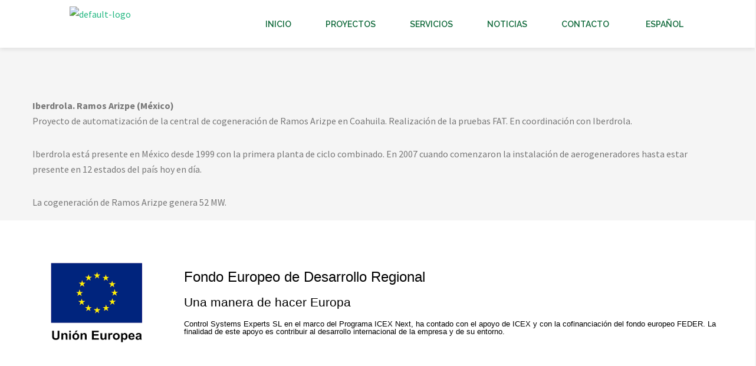

--- FILE ---
content_type: text/html; charset=UTF-8
request_url: https://controlsystemsexperts.com/2015-iberdrola-ciclo-combinado-de-ramos-proyecto-de-automatizacion-y-fat/
body_size: 33222
content:
<!DOCTYPE html>
<html dir="ltr" lang="es-ES" prefix="og: https://ogp.me/ns#">
<head >
<meta charset="UTF-8" />
<meta name="viewport" content="width=device-width, initial-scale=1" />
<title>2015 – Iberdrola. Ramos Arizpe (México) - Control Systems Experts</title>
	<style>img:is([sizes="auto" i], [sizes^="auto," i]) { contain-intrinsic-size: 3000px 1500px }</style>
	<link rel="alternate" hreflang="en" href="https://controlsystemsexperts.com/2015-iberdrola-ramos-arizpe-mexico/?lang=en" />
<link rel="alternate" hreflang="pl" href="https://controlsystemsexperts.com/2015-iberdrola-ciclo-combinado-de-ramos-proyecto-de-automatizacion-y-fat/?lang=pl" />
<link rel="alternate" hreflang="de" href="https://controlsystemsexperts.com/2015-iberdrola-ramos-arizpe-mexiko/?lang=de" />
<link rel="alternate" hreflang="pt" href="https://controlsystemsexperts.com/2015-iberdrola-ramos-arizpe-mexico/?lang=pt-pt" />
<link rel="alternate" hreflang="es" href="https://controlsystemsexperts.com/2015-iberdrola-ciclo-combinado-de-ramos-proyecto-de-automatizacion-y-fat/" />
<link rel="alternate" hreflang="x-default" href="https://controlsystemsexperts.com/2015-iberdrola-ciclo-combinado-de-ramos-proyecto-de-automatizacion-y-fat/" />

		<!-- All in One SEO 4.8.4.1 - aioseo.com -->
	<meta name="description" content="Iberdrola. Ramos Arizpe (México)Proyecto de automatización de la central de cogeneración de Ramos Arizpe en Coahuila. Realización de la pruebas FAT. En coordinación con Iberdrola. Iberdrola está presente en México desde 1999 con la primera planta de ciclo combinado. En 2007 cuando comenzaron la instalación de aerogeneradores hasta estar presente en 12 estados del país" />
	<meta name="robots" content="max-image-preview:large" />
	<meta name="author" content="creamerito"/>
	<link rel="canonical" href="https://controlsystemsexperts.com/2015-iberdrola-ciclo-combinado-de-ramos-proyecto-de-automatizacion-y-fat/" />
	<meta name="generator" content="All in One SEO (AIOSEO) 4.8.4.1" />
		<meta property="og:locale" content="es_ES" />
		<meta property="og:site_name" content="Control Systems Experts -" />
		<meta property="og:type" content="article" />
		<meta property="og:title" content="2015 – Iberdrola. Ramos Arizpe (México) - Control Systems Experts" />
		<meta property="og:description" content="Iberdrola. Ramos Arizpe (México)Proyecto de automatización de la central de cogeneración de Ramos Arizpe en Coahuila. Realización de la pruebas FAT. En coordinación con Iberdrola. Iberdrola está presente en México desde 1999 con la primera planta de ciclo combinado. En 2007 cuando comenzaron la instalación de aerogeneradores hasta estar presente en 12 estados del país" />
		<meta property="og:url" content="https://controlsystemsexperts.com/2015-iberdrola-ciclo-combinado-de-ramos-proyecto-de-automatizacion-y-fat/" />
		<meta property="og:image" content="https://controlsystemsexperts.com/wp-content/uploads/2021/07/cropped-logo_CSE_vector.png" />
		<meta property="og:image:secure_url" content="https://controlsystemsexperts.com/wp-content/uploads/2021/07/cropped-logo_CSE_vector.png" />
		<meta property="article:published_time" content="2015-07-01T07:57:00+00:00" />
		<meta property="article:modified_time" content="2025-03-13T21:09:38+00:00" />
		<meta name="twitter:card" content="summary_large_image" />
		<meta name="twitter:title" content="2015 – Iberdrola. Ramos Arizpe (México) - Control Systems Experts" />
		<meta name="twitter:description" content="Iberdrola. Ramos Arizpe (México)Proyecto de automatización de la central de cogeneración de Ramos Arizpe en Coahuila. Realización de la pruebas FAT. En coordinación con Iberdrola. Iberdrola está presente en México desde 1999 con la primera planta de ciclo combinado. En 2007 cuando comenzaron la instalación de aerogeneradores hasta estar presente en 12 estados del país" />
		<meta name="twitter:image" content="https://controlsystemsexperts.com/wp-content/uploads/2021/07/cropped-logo_CSE_vector.png" />
		<script type="application/ld+json" class="aioseo-schema">
			{"@context":"https:\/\/schema.org","@graph":[{"@type":"BlogPosting","@id":"https:\/\/controlsystemsexperts.com\/2015-iberdrola-ciclo-combinado-de-ramos-proyecto-de-automatizacion-y-fat\/#blogposting","name":"2015 \u2013 Iberdrola. Ramos Arizpe (M\u00e9xico) - Control Systems Experts","headline":"2015 \u2013 Iberdrola. Ramos Arizpe (M\u00e9xico)","author":{"@id":"https:\/\/controlsystemsexperts.com\/author\/creamerito\/#author"},"publisher":{"@id":"https:\/\/controlsystemsexperts.com\/#organization"},"image":{"@type":"ImageObject","url":"https:\/\/controlsystemsexperts.com\/wp-content\/uploads\/2021\/07\/P0020-scaled.jpg","width":2560,"height":1440},"datePublished":"2015-07-01T07:57:00+00:00","dateModified":"2025-03-13T21:09:38+00:00","inLanguage":"es-ES","mainEntityOfPage":{"@id":"https:\/\/controlsystemsexperts.com\/2015-iberdrola-ciclo-combinado-de-ramos-proyecto-de-automatizacion-y-fat\/#webpage"},"isPartOf":{"@id":"https:\/\/controlsystemsexperts.com\/2015-iberdrola-ciclo-combinado-de-ramos-proyecto-de-automatizacion-y-fat\/#webpage"},"articleSection":"M\u00e9xico, Proyectos Ingenier\u00eda"},{"@type":"BreadcrumbList","@id":"https:\/\/controlsystemsexperts.com\/2015-iberdrola-ciclo-combinado-de-ramos-proyecto-de-automatizacion-y-fat\/#breadcrumblist","itemListElement":[{"@type":"ListItem","@id":"https:\/\/controlsystemsexperts.com#listItem","position":1,"name":"Hogar","item":"https:\/\/controlsystemsexperts.com","nextItem":{"@type":"ListItem","@id":"https:\/\/controlsystemsexperts.com\/category\/proyectos-ingenieria\/#listItem","name":"Proyectos Ingenier\u00eda"}},{"@type":"ListItem","@id":"https:\/\/controlsystemsexperts.com\/category\/proyectos-ingenieria\/#listItem","position":2,"name":"Proyectos Ingenier\u00eda","item":"https:\/\/controlsystemsexperts.com\/category\/proyectos-ingenieria\/","nextItem":{"@type":"ListItem","@id":"https:\/\/controlsystemsexperts.com\/2015-iberdrola-ciclo-combinado-de-ramos-proyecto-de-automatizacion-y-fat\/#listItem","name":"2015 \u2013 Iberdrola. Ramos Arizpe (M\u00e9xico)"},"previousItem":{"@type":"ListItem","@id":"https:\/\/controlsystemsexperts.com#listItem","name":"Hogar"}},{"@type":"ListItem","@id":"https:\/\/controlsystemsexperts.com\/2015-iberdrola-ciclo-combinado-de-ramos-proyecto-de-automatizacion-y-fat\/#listItem","position":3,"name":"2015 \u2013 Iberdrola. Ramos Arizpe (M\u00e9xico)","previousItem":{"@type":"ListItem","@id":"https:\/\/controlsystemsexperts.com\/category\/proyectos-ingenieria\/#listItem","name":"Proyectos Ingenier\u00eda"}}]},{"@type":"Organization","@id":"https:\/\/controlsystemsexperts.com\/#organization","name":"Control Systems Experts","url":"https:\/\/controlsystemsexperts.com\/","logo":{"@type":"ImageObject","url":"https:\/\/controlsystemsexperts.com\/wp-content\/uploads\/2021\/07\/cropped-logo_CSE_vector.png","@id":"https:\/\/controlsystemsexperts.com\/2015-iberdrola-ciclo-combinado-de-ramos-proyecto-de-automatizacion-y-fat\/#organizationLogo","width":726,"height":471},"image":{"@id":"https:\/\/controlsystemsexperts.com\/2015-iberdrola-ciclo-combinado-de-ramos-proyecto-de-automatizacion-y-fat\/#organizationLogo"}},{"@type":"Person","@id":"https:\/\/controlsystemsexperts.com\/author\/creamerito\/#author","url":"https:\/\/controlsystemsexperts.com\/author\/creamerito\/","name":"creamerito","image":{"@type":"ImageObject","@id":"https:\/\/controlsystemsexperts.com\/2015-iberdrola-ciclo-combinado-de-ramos-proyecto-de-automatizacion-y-fat\/#authorImage","url":"https:\/\/secure.gravatar.com\/avatar\/bfd4c3a658df27aabd52355da01ffe6dbd2aad20e4e71a1d516677c06aafb56c?s=96&d=mm&r=g","width":96,"height":96,"caption":"creamerito"}},{"@type":"WebPage","@id":"https:\/\/controlsystemsexperts.com\/2015-iberdrola-ciclo-combinado-de-ramos-proyecto-de-automatizacion-y-fat\/#webpage","url":"https:\/\/controlsystemsexperts.com\/2015-iberdrola-ciclo-combinado-de-ramos-proyecto-de-automatizacion-y-fat\/","name":"2015 \u2013 Iberdrola. Ramos Arizpe (M\u00e9xico) - Control Systems Experts","description":"Iberdrola. Ramos Arizpe (M\u00e9xico)Proyecto de automatizaci\u00f3n de la central de cogeneraci\u00f3n de Ramos Arizpe en Coahuila. Realizaci\u00f3n de la pruebas FAT. En coordinaci\u00f3n con Iberdrola. Iberdrola est\u00e1 presente en M\u00e9xico desde 1999 con la primera planta de ciclo combinado. En 2007 cuando comenzaron la instalaci\u00f3n de aerogeneradores hasta estar presente en 12 estados del pa\u00eds","inLanguage":"es-ES","isPartOf":{"@id":"https:\/\/controlsystemsexperts.com\/#website"},"breadcrumb":{"@id":"https:\/\/controlsystemsexperts.com\/2015-iberdrola-ciclo-combinado-de-ramos-proyecto-de-automatizacion-y-fat\/#breadcrumblist"},"author":{"@id":"https:\/\/controlsystemsexperts.com\/author\/creamerito\/#author"},"creator":{"@id":"https:\/\/controlsystemsexperts.com\/author\/creamerito\/#author"},"image":{"@type":"ImageObject","url":"https:\/\/controlsystemsexperts.com\/wp-content\/uploads\/2021\/07\/P0020-scaled.jpg","@id":"https:\/\/controlsystemsexperts.com\/2015-iberdrola-ciclo-combinado-de-ramos-proyecto-de-automatizacion-y-fat\/#mainImage","width":2560,"height":1440},"primaryImageOfPage":{"@id":"https:\/\/controlsystemsexperts.com\/2015-iberdrola-ciclo-combinado-de-ramos-proyecto-de-automatizacion-y-fat\/#mainImage"},"datePublished":"2015-07-01T07:57:00+00:00","dateModified":"2025-03-13T21:09:38+00:00"},{"@type":"WebSite","@id":"https:\/\/controlsystemsexperts.com\/#website","url":"https:\/\/controlsystemsexperts.com\/","name":"Control Systems Experts","inLanguage":"es-ES","publisher":{"@id":"https:\/\/controlsystemsexperts.com\/#organization"}}]}
		</script>
		<!-- All in One SEO -->


			<style type="text/css">
				.slide-excerpt { width: 50%; }
				.slide-excerpt { bottom: 0; }
				.slide-excerpt { right: 0; }
				.flexslider { max-width: 920px; max-height: 400px; }
				.slide-image { max-height: 400px; }
			</style>
			<style type="text/css">
				@media only screen
				and (min-device-width : 320px)
				and (max-device-width : 480px) {
					.slide-excerpt { display: none !important; }
				}
			</style> <link rel='dns-prefetch' href='//fonts.googleapis.com' />
<link rel='dns-prefetch' href='//netdna.bootstrapcdn.com' />
<link rel='dns-prefetch' href='//maxcdn.icons8.com' />
<link rel="alternate" type="application/rss+xml" title="Control Systems Experts &raquo; Feed" href="https://controlsystemsexperts.com/feed/" />
<link rel="alternate" type="application/rss+xml" title="Control Systems Experts &raquo; Feed de los comentarios" href="https://controlsystemsexperts.com/comments/feed/" />
<link rel="alternate" type="application/rss+xml" title="Control Systems Experts &raquo; Comentario 2015 – Iberdrola. Ramos Arizpe (México) del feed" href="https://controlsystemsexperts.com/2015-iberdrola-ciclo-combinado-de-ramos-proyecto-de-automatizacion-y-fat/feed/" />
<script type="text/javascript">
/* <![CDATA[ */
window._wpemojiSettings = {"baseUrl":"https:\/\/s.w.org\/images\/core\/emoji\/16.0.1\/72x72\/","ext":".png","svgUrl":"https:\/\/s.w.org\/images\/core\/emoji\/16.0.1\/svg\/","svgExt":".svg","source":{"concatemoji":"https:\/\/controlsystemsexperts.com\/wp-includes\/js\/wp-emoji-release.min.js?ver=6.8.3"}};
/*! This file is auto-generated */
!function(s,n){var o,i,e;function c(e){try{var t={supportTests:e,timestamp:(new Date).valueOf()};sessionStorage.setItem(o,JSON.stringify(t))}catch(e){}}function p(e,t,n){e.clearRect(0,0,e.canvas.width,e.canvas.height),e.fillText(t,0,0);var t=new Uint32Array(e.getImageData(0,0,e.canvas.width,e.canvas.height).data),a=(e.clearRect(0,0,e.canvas.width,e.canvas.height),e.fillText(n,0,0),new Uint32Array(e.getImageData(0,0,e.canvas.width,e.canvas.height).data));return t.every(function(e,t){return e===a[t]})}function u(e,t){e.clearRect(0,0,e.canvas.width,e.canvas.height),e.fillText(t,0,0);for(var n=e.getImageData(16,16,1,1),a=0;a<n.data.length;a++)if(0!==n.data[a])return!1;return!0}function f(e,t,n,a){switch(t){case"flag":return n(e,"\ud83c\udff3\ufe0f\u200d\u26a7\ufe0f","\ud83c\udff3\ufe0f\u200b\u26a7\ufe0f")?!1:!n(e,"\ud83c\udde8\ud83c\uddf6","\ud83c\udde8\u200b\ud83c\uddf6")&&!n(e,"\ud83c\udff4\udb40\udc67\udb40\udc62\udb40\udc65\udb40\udc6e\udb40\udc67\udb40\udc7f","\ud83c\udff4\u200b\udb40\udc67\u200b\udb40\udc62\u200b\udb40\udc65\u200b\udb40\udc6e\u200b\udb40\udc67\u200b\udb40\udc7f");case"emoji":return!a(e,"\ud83e\udedf")}return!1}function g(e,t,n,a){var r="undefined"!=typeof WorkerGlobalScope&&self instanceof WorkerGlobalScope?new OffscreenCanvas(300,150):s.createElement("canvas"),o=r.getContext("2d",{willReadFrequently:!0}),i=(o.textBaseline="top",o.font="600 32px Arial",{});return e.forEach(function(e){i[e]=t(o,e,n,a)}),i}function t(e){var t=s.createElement("script");t.src=e,t.defer=!0,s.head.appendChild(t)}"undefined"!=typeof Promise&&(o="wpEmojiSettingsSupports",i=["flag","emoji"],n.supports={everything:!0,everythingExceptFlag:!0},e=new Promise(function(e){s.addEventListener("DOMContentLoaded",e,{once:!0})}),new Promise(function(t){var n=function(){try{var e=JSON.parse(sessionStorage.getItem(o));if("object"==typeof e&&"number"==typeof e.timestamp&&(new Date).valueOf()<e.timestamp+604800&&"object"==typeof e.supportTests)return e.supportTests}catch(e){}return null}();if(!n){if("undefined"!=typeof Worker&&"undefined"!=typeof OffscreenCanvas&&"undefined"!=typeof URL&&URL.createObjectURL&&"undefined"!=typeof Blob)try{var e="postMessage("+g.toString()+"("+[JSON.stringify(i),f.toString(),p.toString(),u.toString()].join(",")+"));",a=new Blob([e],{type:"text/javascript"}),r=new Worker(URL.createObjectURL(a),{name:"wpTestEmojiSupports"});return void(r.onmessage=function(e){c(n=e.data),r.terminate(),t(n)})}catch(e){}c(n=g(i,f,p,u))}t(n)}).then(function(e){for(var t in e)n.supports[t]=e[t],n.supports.everything=n.supports.everything&&n.supports[t],"flag"!==t&&(n.supports.everythingExceptFlag=n.supports.everythingExceptFlag&&n.supports[t]);n.supports.everythingExceptFlag=n.supports.everythingExceptFlag&&!n.supports.flag,n.DOMReady=!1,n.readyCallback=function(){n.DOMReady=!0}}).then(function(){return e}).then(function(){var e;n.supports.everything||(n.readyCallback(),(e=n.source||{}).concatemoji?t(e.concatemoji):e.wpemoji&&e.twemoji&&(t(e.twemoji),t(e.wpemoji)))}))}((window,document),window._wpemojiSettings);
/* ]]> */
</script>

<link rel='stylesheet' id='gs-swiper-css' href='https://controlsystemsexperts.com/wp-content/plugins/gs-logo-slider/assets/libs/swiper-js/swiper.min.css?ver=3.7.4' type='text/css' media='all' />
<link rel='stylesheet' id='gs-tippyjs-css' href='https://controlsystemsexperts.com/wp-content/plugins/gs-logo-slider/assets/libs/tippyjs/tippy.css?ver=3.7.4' type='text/css' media='all' />
<link rel='stylesheet' id='gs-logo-public-css' href='https://controlsystemsexperts.com/wp-content/plugins/gs-logo-slider/assets/css/gs-logo.min.css?ver=3.7.4' type='text/css' media='all' />
<link rel='stylesheet' id='genesis-blocks-style-css-css' href='https://controlsystemsexperts.com/wp-content/plugins/genesis-blocks/dist/style-blocks.build.css?ver=1752069086' type='text/css' media='all' />
<link rel='stylesheet' id='hfe-widgets-style-css' href='https://controlsystemsexperts.com/wp-content/plugins/header-footer-elementor/inc/widgets-css/frontend.css?ver=2.5.2' type='text/css' media='all' />
<link rel='stylesheet' id='premium-addons-css' href='https://controlsystemsexperts.com/wp-content/plugins/premium-addons-for-elementor/assets/frontend/min-css/premium-addons.min.css?ver=4.11.41' type='text/css' media='all' />
<link rel='stylesheet' id='kreativ-pro-css' href='https://controlsystemsexperts.com/wp-content/themes/kreativ-pro/style.css?ver=1.2.2' type='text/css' media='all' />
<style id='kreativ-pro-inline-css' type='text/css'>


		a,
		.entry-title a:hover,
		.entry-title a:focus,
		.genesis-nav-menu a:hover,
		.entry-meta a:hover,
		.comment-list .comment-time a:hover,
		.sidebar li:before,
		.sidebar li a:hover,
		.site-footer a:hover,
		.site-topbar a:hover,
		.nav-footer .genesis-nav-menu a:hover,
		.featured-portfolio .entry .entry-title a:hover {
			color: #22b781;
		}

		button,
		input[type="button"],
		input[type="reset"],
		input[type="submit"],
		.button,
		.more-link,
		.archive-pagination li a:hover,
		.archive-pagination li a:focus,
		.archive-pagination .active a,
		.content .entry .entry-header > a:after,
		.footer-widgets .enews-widget input[type="submit"],
		.gallery-item .gallery-icon > a:after,
		.portfolio-content .entry-thumbnail:after,
		.portfolio-filter a.active,
		.portfolio-filter a:hover,
		.featured-portfolio .entry .entry-thumbnail:after,
		.genesis-pro-portfolio .entry .portfolio-featured-image:after {
			background-color: #22b781;
		}

	
</style>
<style id='wp-emoji-styles-inline-css' type='text/css'>

	img.wp-smiley, img.emoji {
		display: inline !important;
		border: none !important;
		box-shadow: none !important;
		height: 1em !important;
		width: 1em !important;
		margin: 0 0.07em !important;
		vertical-align: -0.1em !important;
		background: none !important;
		padding: 0 !important;
	}
</style>
<link rel='stylesheet' id='wp-block-library-css' href='https://controlsystemsexperts.com/wp-includes/css/dist/block-library/style.min.css?ver=6.8.3' type='text/css' media='all' />
<style id='classic-theme-styles-inline-css' type='text/css'>
/*! This file is auto-generated */
.wp-block-button__link{color:#fff;background-color:#32373c;border-radius:9999px;box-shadow:none;text-decoration:none;padding:calc(.667em + 2px) calc(1.333em + 2px);font-size:1.125em}.wp-block-file__button{background:#32373c;color:#fff;text-decoration:none}
</style>
<style id='global-styles-inline-css' type='text/css'>
:root{--wp--preset--aspect-ratio--square: 1;--wp--preset--aspect-ratio--4-3: 4/3;--wp--preset--aspect-ratio--3-4: 3/4;--wp--preset--aspect-ratio--3-2: 3/2;--wp--preset--aspect-ratio--2-3: 2/3;--wp--preset--aspect-ratio--16-9: 16/9;--wp--preset--aspect-ratio--9-16: 9/16;--wp--preset--color--black: #000000;--wp--preset--color--cyan-bluish-gray: #abb8c3;--wp--preset--color--white: #ffffff;--wp--preset--color--pale-pink: #f78da7;--wp--preset--color--vivid-red: #cf2e2e;--wp--preset--color--luminous-vivid-orange: #ff6900;--wp--preset--color--luminous-vivid-amber: #fcb900;--wp--preset--color--light-green-cyan: #7bdcb5;--wp--preset--color--vivid-green-cyan: #00d084;--wp--preset--color--pale-cyan-blue: #8ed1fc;--wp--preset--color--vivid-cyan-blue: #0693e3;--wp--preset--color--vivid-purple: #9b51e0;--wp--preset--gradient--vivid-cyan-blue-to-vivid-purple: linear-gradient(135deg,rgba(6,147,227,1) 0%,rgb(155,81,224) 100%);--wp--preset--gradient--light-green-cyan-to-vivid-green-cyan: linear-gradient(135deg,rgb(122,220,180) 0%,rgb(0,208,130) 100%);--wp--preset--gradient--luminous-vivid-amber-to-luminous-vivid-orange: linear-gradient(135deg,rgba(252,185,0,1) 0%,rgba(255,105,0,1) 100%);--wp--preset--gradient--luminous-vivid-orange-to-vivid-red: linear-gradient(135deg,rgba(255,105,0,1) 0%,rgb(207,46,46) 100%);--wp--preset--gradient--very-light-gray-to-cyan-bluish-gray: linear-gradient(135deg,rgb(238,238,238) 0%,rgb(169,184,195) 100%);--wp--preset--gradient--cool-to-warm-spectrum: linear-gradient(135deg,rgb(74,234,220) 0%,rgb(151,120,209) 20%,rgb(207,42,186) 40%,rgb(238,44,130) 60%,rgb(251,105,98) 80%,rgb(254,248,76) 100%);--wp--preset--gradient--blush-light-purple: linear-gradient(135deg,rgb(255,206,236) 0%,rgb(152,150,240) 100%);--wp--preset--gradient--blush-bordeaux: linear-gradient(135deg,rgb(254,205,165) 0%,rgb(254,45,45) 50%,rgb(107,0,62) 100%);--wp--preset--gradient--luminous-dusk: linear-gradient(135deg,rgb(255,203,112) 0%,rgb(199,81,192) 50%,rgb(65,88,208) 100%);--wp--preset--gradient--pale-ocean: linear-gradient(135deg,rgb(255,245,203) 0%,rgb(182,227,212) 50%,rgb(51,167,181) 100%);--wp--preset--gradient--electric-grass: linear-gradient(135deg,rgb(202,248,128) 0%,rgb(113,206,126) 100%);--wp--preset--gradient--midnight: linear-gradient(135deg,rgb(2,3,129) 0%,rgb(40,116,252) 100%);--wp--preset--font-size--small: 13px;--wp--preset--font-size--medium: 20px;--wp--preset--font-size--large: 36px;--wp--preset--font-size--x-large: 42px;--wp--preset--spacing--20: 0.44rem;--wp--preset--spacing--30: 0.67rem;--wp--preset--spacing--40: 1rem;--wp--preset--spacing--50: 1.5rem;--wp--preset--spacing--60: 2.25rem;--wp--preset--spacing--70: 3.38rem;--wp--preset--spacing--80: 5.06rem;--wp--preset--shadow--natural: 6px 6px 9px rgba(0, 0, 0, 0.2);--wp--preset--shadow--deep: 12px 12px 50px rgba(0, 0, 0, 0.4);--wp--preset--shadow--sharp: 6px 6px 0px rgba(0, 0, 0, 0.2);--wp--preset--shadow--outlined: 6px 6px 0px -3px rgba(255, 255, 255, 1), 6px 6px rgba(0, 0, 0, 1);--wp--preset--shadow--crisp: 6px 6px 0px rgba(0, 0, 0, 1);}:where(.is-layout-flex){gap: 0.5em;}:where(.is-layout-grid){gap: 0.5em;}body .is-layout-flex{display: flex;}.is-layout-flex{flex-wrap: wrap;align-items: center;}.is-layout-flex > :is(*, div){margin: 0;}body .is-layout-grid{display: grid;}.is-layout-grid > :is(*, div){margin: 0;}:where(.wp-block-columns.is-layout-flex){gap: 2em;}:where(.wp-block-columns.is-layout-grid){gap: 2em;}:where(.wp-block-post-template.is-layout-flex){gap: 1.25em;}:where(.wp-block-post-template.is-layout-grid){gap: 1.25em;}.has-black-color{color: var(--wp--preset--color--black) !important;}.has-cyan-bluish-gray-color{color: var(--wp--preset--color--cyan-bluish-gray) !important;}.has-white-color{color: var(--wp--preset--color--white) !important;}.has-pale-pink-color{color: var(--wp--preset--color--pale-pink) !important;}.has-vivid-red-color{color: var(--wp--preset--color--vivid-red) !important;}.has-luminous-vivid-orange-color{color: var(--wp--preset--color--luminous-vivid-orange) !important;}.has-luminous-vivid-amber-color{color: var(--wp--preset--color--luminous-vivid-amber) !important;}.has-light-green-cyan-color{color: var(--wp--preset--color--light-green-cyan) !important;}.has-vivid-green-cyan-color{color: var(--wp--preset--color--vivid-green-cyan) !important;}.has-pale-cyan-blue-color{color: var(--wp--preset--color--pale-cyan-blue) !important;}.has-vivid-cyan-blue-color{color: var(--wp--preset--color--vivid-cyan-blue) !important;}.has-vivid-purple-color{color: var(--wp--preset--color--vivid-purple) !important;}.has-black-background-color{background-color: var(--wp--preset--color--black) !important;}.has-cyan-bluish-gray-background-color{background-color: var(--wp--preset--color--cyan-bluish-gray) !important;}.has-white-background-color{background-color: var(--wp--preset--color--white) !important;}.has-pale-pink-background-color{background-color: var(--wp--preset--color--pale-pink) !important;}.has-vivid-red-background-color{background-color: var(--wp--preset--color--vivid-red) !important;}.has-luminous-vivid-orange-background-color{background-color: var(--wp--preset--color--luminous-vivid-orange) !important;}.has-luminous-vivid-amber-background-color{background-color: var(--wp--preset--color--luminous-vivid-amber) !important;}.has-light-green-cyan-background-color{background-color: var(--wp--preset--color--light-green-cyan) !important;}.has-vivid-green-cyan-background-color{background-color: var(--wp--preset--color--vivid-green-cyan) !important;}.has-pale-cyan-blue-background-color{background-color: var(--wp--preset--color--pale-cyan-blue) !important;}.has-vivid-cyan-blue-background-color{background-color: var(--wp--preset--color--vivid-cyan-blue) !important;}.has-vivid-purple-background-color{background-color: var(--wp--preset--color--vivid-purple) !important;}.has-black-border-color{border-color: var(--wp--preset--color--black) !important;}.has-cyan-bluish-gray-border-color{border-color: var(--wp--preset--color--cyan-bluish-gray) !important;}.has-white-border-color{border-color: var(--wp--preset--color--white) !important;}.has-pale-pink-border-color{border-color: var(--wp--preset--color--pale-pink) !important;}.has-vivid-red-border-color{border-color: var(--wp--preset--color--vivid-red) !important;}.has-luminous-vivid-orange-border-color{border-color: var(--wp--preset--color--luminous-vivid-orange) !important;}.has-luminous-vivid-amber-border-color{border-color: var(--wp--preset--color--luminous-vivid-amber) !important;}.has-light-green-cyan-border-color{border-color: var(--wp--preset--color--light-green-cyan) !important;}.has-vivid-green-cyan-border-color{border-color: var(--wp--preset--color--vivid-green-cyan) !important;}.has-pale-cyan-blue-border-color{border-color: var(--wp--preset--color--pale-cyan-blue) !important;}.has-vivid-cyan-blue-border-color{border-color: var(--wp--preset--color--vivid-cyan-blue) !important;}.has-vivid-purple-border-color{border-color: var(--wp--preset--color--vivid-purple) !important;}.has-vivid-cyan-blue-to-vivid-purple-gradient-background{background: var(--wp--preset--gradient--vivid-cyan-blue-to-vivid-purple) !important;}.has-light-green-cyan-to-vivid-green-cyan-gradient-background{background: var(--wp--preset--gradient--light-green-cyan-to-vivid-green-cyan) !important;}.has-luminous-vivid-amber-to-luminous-vivid-orange-gradient-background{background: var(--wp--preset--gradient--luminous-vivid-amber-to-luminous-vivid-orange) !important;}.has-luminous-vivid-orange-to-vivid-red-gradient-background{background: var(--wp--preset--gradient--luminous-vivid-orange-to-vivid-red) !important;}.has-very-light-gray-to-cyan-bluish-gray-gradient-background{background: var(--wp--preset--gradient--very-light-gray-to-cyan-bluish-gray) !important;}.has-cool-to-warm-spectrum-gradient-background{background: var(--wp--preset--gradient--cool-to-warm-spectrum) !important;}.has-blush-light-purple-gradient-background{background: var(--wp--preset--gradient--blush-light-purple) !important;}.has-blush-bordeaux-gradient-background{background: var(--wp--preset--gradient--blush-bordeaux) !important;}.has-luminous-dusk-gradient-background{background: var(--wp--preset--gradient--luminous-dusk) !important;}.has-pale-ocean-gradient-background{background: var(--wp--preset--gradient--pale-ocean) !important;}.has-electric-grass-gradient-background{background: var(--wp--preset--gradient--electric-grass) !important;}.has-midnight-gradient-background{background: var(--wp--preset--gradient--midnight) !important;}.has-small-font-size{font-size: var(--wp--preset--font-size--small) !important;}.has-medium-font-size{font-size: var(--wp--preset--font-size--medium) !important;}.has-large-font-size{font-size: var(--wp--preset--font-size--large) !important;}.has-x-large-font-size{font-size: var(--wp--preset--font-size--x-large) !important;}
:where(.wp-block-post-template.is-layout-flex){gap: 1.25em;}:where(.wp-block-post-template.is-layout-grid){gap: 1.25em;}
:where(.wp-block-columns.is-layout-flex){gap: 2em;}:where(.wp-block-columns.is-layout-grid){gap: 2em;}
:root :where(.wp-block-pullquote){font-size: 1.5em;line-height: 1.6;}
</style>
<style id='wpxpo-global-style-inline-css' type='text/css'>
:root {
			--preset-color1: #037fff;
			--preset-color2: #026fe0;
			--preset-color3: #071323;
			--preset-color4: #132133;
			--preset-color5: #34495e;
			--preset-color6: #787676;
			--preset-color7: #f0f2f3;
			--preset-color8: #f8f9fa;
			--preset-color9: #ffffff;
		}{}
</style>
<style id='ultp-preset-colors-style-inline-css' type='text/css'>
:root { --postx_preset_Base_1_color: #f4f4ff; --postx_preset_Base_2_color: #dddff8; --postx_preset_Base_3_color: #B4B4D6; --postx_preset_Primary_color: #3323f0; --postx_preset_Secondary_color: #4a5fff; --postx_preset_Tertiary_color: #FFFFFF; --postx_preset_Contrast_3_color: #545472; --postx_preset_Contrast_2_color: #262657; --postx_preset_Contrast_1_color: #10102e; --postx_preset_Over_Primary_color: #ffffff;  }
</style>
<style id='ultp-preset-gradient-style-inline-css' type='text/css'>
:root { --postx_preset_Primary_to_Secondary_to_Right_gradient: linear-gradient(90deg, var(--postx_preset_Primary_color) 0%, var(--postx_preset_Secondary_color) 100%); --postx_preset_Primary_to_Secondary_to_Bottom_gradient: linear-gradient(180deg, var(--postx_preset_Primary_color) 0%, var(--postx_preset_Secondary_color) 100%); --postx_preset_Secondary_to_Primary_to_Right_gradient: linear-gradient(90deg, var(--postx_preset_Secondary_color) 0%, var(--postx_preset_Primary_color) 100%); --postx_preset_Secondary_to_Primary_to_Bottom_gradient: linear-gradient(180deg, var(--postx_preset_Secondary_color) 0%, var(--postx_preset_Primary_color) 100%); --postx_preset_Cold_Evening_gradient: linear-gradient(0deg, rgb(12, 52, 131) 0%, rgb(162, 182, 223) 100%, rgb(107, 140, 206) 100%, rgb(162, 182, 223) 100%); --postx_preset_Purple_Division_gradient: linear-gradient(0deg, rgb(112, 40, 228) 0%, rgb(229, 178, 202) 100%); --postx_preset_Over_Sun_gradient: linear-gradient(60deg, rgb(171, 236, 214) 0%, rgb(251, 237, 150) 100%); --postx_preset_Morning_Salad_gradient: linear-gradient(-255deg, rgb(183, 248, 219) 0%, rgb(80, 167, 194) 100%); --postx_preset_Fabled_Sunset_gradient: linear-gradient(-270deg, rgb(35, 21, 87) 0%, rgb(68, 16, 122) 29%, rgb(255, 19, 97) 67%, rgb(255, 248, 0) 100%);  }
</style>
<style id='ultp-preset-typo-style-inline-css' type='text/css'>
:root { --postx_preset_Heading_typo_font_family: Helvetica; --postx_preset_Heading_typo_font_family_type: sans-serif; --postx_preset_Heading_typo_font_weight: 600; --postx_preset_Heading_typo_text_transform: capitalize; --postx_preset_Body_and_Others_typo_font_family: Helvetica; --postx_preset_Body_and_Others_typo_font_family_type: sans-serif; --postx_preset_Body_and_Others_typo_font_weight: 400; --postx_preset_Body_and_Others_typo_text_transform: lowercase; --postx_preset_body_typo_font_size_lg: 16px; --postx_preset_paragraph_1_typo_font_size_lg: 12px; --postx_preset_paragraph_2_typo_font_size_lg: 12px; --postx_preset_paragraph_3_typo_font_size_lg: 12px; --postx_preset_heading_h1_typo_font_size_lg: 42px; --postx_preset_heading_h2_typo_font_size_lg: 36px; --postx_preset_heading_h3_typo_font_size_lg: 30px; --postx_preset_heading_h4_typo_font_size_lg: 24px; --postx_preset_heading_h5_typo_font_size_lg: 20px; --postx_preset_heading_h6_typo_font_size_lg: 16px; }
</style>
<link rel='stylesheet' id='wen-logo-slider-slick-carousel-css' href='https://controlsystemsexperts.com/wp-content/plugins/wen-logo-slider/vendors/slick-carousel/slick.css?ver=1.3.2' type='text/css' media='all' />
<link rel='stylesheet' id='wen-logo-slider-slick-theme-css' href='https://controlsystemsexperts.com/wp-content/plugins/wen-logo-slider/vendors/slick-carousel/slick-theme.css?ver=1.3.2' type='text/css' media='all' />
<link rel='stylesheet' id='wen-logo-slider-css' href='https://controlsystemsexperts.com/wp-content/plugins/wen-logo-slider/public/css/wen-logo-slider-public.css?ver=3.0.0' type='text/css' media='all' />
<link rel='stylesheet' id='wpml-legacy-dropdown-0-css' href='https://controlsystemsexperts.com/wp-content/plugins/sitepress-multilingual-cms/templates/language-switchers/legacy-dropdown/style.min.css?ver=1' type='text/css' media='all' />
<link rel='stylesheet' id='wpml-menu-item-0-css' href='https://controlsystemsexperts.com/wp-content/plugins/sitepress-multilingual-cms/templates/language-switchers/menu-item/style.min.css?ver=1' type='text/css' media='all' />
<style id='wpml-menu-item-0-inline-css' type='text/css'>
.wpml-ls-slot-2, .wpml-ls-slot-2 a, .wpml-ls-slot-2 a:visited{color:#0a0a0a;}.wpml-ls-slot-2.wpml-ls-current-language, .wpml-ls-slot-2.wpml-ls-current-language a, .wpml-ls-slot-2.wpml-ls-current-language a:visited{color:#0a0a0a;}.wpml-ls-slot-2.wpml-ls-current-language .wpml-ls-slot-2, .wpml-ls-slot-2.wpml-ls-current-language .wpml-ls-slot-2 a, .wpml-ls-slot-2.wpml-ls-current-language .wpml-ls-slot-2 a:visited{color:#0a0a0a;}
</style>
<link rel='stylesheet' id='cmplz-general-css' href='https://controlsystemsexperts.com/wp-content/plugins/complianz-gdpr/assets/css/cookieblocker.min.css?ver=1752069032' type='text/css' media='all' />
<link rel='stylesheet' id='hfe-style-css' href='https://controlsystemsexperts.com/wp-content/plugins/header-footer-elementor/assets/css/header-footer-elementor.css?ver=2.5.2' type='text/css' media='all' />
<link rel='stylesheet' id='elementor-icons-css' href='https://controlsystemsexperts.com/wp-content/plugins/elementor/assets/lib/eicons/css/elementor-icons.min.css?ver=5.44.0' type='text/css' media='all' />
<link rel='stylesheet' id='elementor-frontend-css' href='https://controlsystemsexperts.com/wp-content/plugins/elementor/assets/css/frontend.min.css?ver=3.32.4' type='text/css' media='all' />
<link rel='stylesheet' id='elementor-post-36-css' href='https://controlsystemsexperts.com/wp-content/uploads/elementor/css/post-36.css?ver=1765245957' type='text/css' media='all' />
<link rel='stylesheet' id='elementor-pro-css' href='https://controlsystemsexperts.com/wp-content/plugins/elementor-pro/assets/css/frontend.min.css?ver=3.24.3' type='text/css' media='all' />
<link rel='stylesheet' id='ultp-style-css' href='https://controlsystemsexperts.com/wp-content/plugins/ultimate-post/assets/css/style.min.css?ver=928' type='text/css' media='all' />
<link rel='stylesheet' id='elementor-post-99-css' href='https://controlsystemsexperts.com/wp-content/uploads/elementor/css/post-99.css?ver=1765247589' type='text/css' media='all' />
<link rel='stylesheet' id='elementor-post-187-css' href='https://controlsystemsexperts.com/wp-content/uploads/elementor/css/post-187.css?ver=1765247589' type='text/css' media='all' />
<link rel='stylesheet' id='kreativ-font-lato-css' href='//fonts.googleapis.com/css?family=Lato%3A300%2C400%2C700&#038;ver=1.2.2' type='text/css' media='all' />
<link rel='stylesheet' id='kreativ-font-ss-css' href='//fonts.googleapis.com/css?family=Source+Sans+Pro%3A400%2C700&#038;ver=1.2.2' type='text/css' media='all' />
<link rel='stylesheet' id='kreativ-font-awesome-css' href='//netdna.bootstrapcdn.com/font-awesome/4.7.0/css/font-awesome.min.css?ver=4.7.0' type='text/css' media='all' />
<link rel='stylesheet' id='kreativ-line-awesome-css' href='//maxcdn.icons8.com/fonts/line-awesome/1.1/css/line-awesome.min.css?ver=1.1' type='text/css' media='all' />
<link rel='stylesheet' id='hfe-elementor-icons-css' href='https://controlsystemsexperts.com/wp-content/plugins/elementor/assets/lib/eicons/css/elementor-icons.min.css?ver=5.34.0' type='text/css' media='all' />
<link rel='stylesheet' id='hfe-icons-list-css' href='https://controlsystemsexperts.com/wp-content/plugins/elementor/assets/css/widget-icon-list.min.css?ver=3.24.3' type='text/css' media='all' />
<link rel='stylesheet' id='hfe-social-icons-css' href='https://controlsystemsexperts.com/wp-content/plugins/elementor/assets/css/widget-social-icons.min.css?ver=3.24.0' type='text/css' media='all' />
<link rel='stylesheet' id='hfe-social-share-icons-brands-css' href='https://controlsystemsexperts.com/wp-content/plugins/elementor/assets/lib/font-awesome/css/brands.css?ver=5.15.3' type='text/css' media='all' />
<link rel='stylesheet' id='hfe-social-share-icons-fontawesome-css' href='https://controlsystemsexperts.com/wp-content/plugins/elementor/assets/lib/font-awesome/css/fontawesome.css?ver=5.15.3' type='text/css' media='all' />
<link rel='stylesheet' id='hfe-nav-menu-icons-css' href='https://controlsystemsexperts.com/wp-content/plugins/elementor/assets/lib/font-awesome/css/solid.css?ver=5.15.3' type='text/css' media='all' />
<link rel='stylesheet' id='hfe-widget-blockquote-css' href='https://controlsystemsexperts.com/wp-content/plugins/elementor-pro/assets/css/widget-blockquote.min.css?ver=3.25.0' type='text/css' media='all' />
<link rel='stylesheet' id='hfe-mega-menu-css' href='https://controlsystemsexperts.com/wp-content/plugins/elementor-pro/assets/css/widget-mega-menu.min.css?ver=3.26.2' type='text/css' media='all' />
<link rel='stylesheet' id='hfe-nav-menu-widget-css' href='https://controlsystemsexperts.com/wp-content/plugins/elementor-pro/assets/css/widget-nav-menu.min.css?ver=3.26.0' type='text/css' media='all' />
<link rel='stylesheet' id='elementor-gf-roboto-css' href='https://fonts.googleapis.com/css?family=Roboto:100,100italic,200,200italic,300,300italic,400,400italic,500,500italic,600,600italic,700,700italic,800,800italic,900,900italic&#038;display=auto' type='text/css' media='all' />
<link rel='stylesheet' id='elementor-gf-robotoslab-css' href='https://fonts.googleapis.com/css?family=Roboto+Slab:100,100italic,200,200italic,300,300italic,400,400italic,500,500italic,600,600italic,700,700italic,800,800italic,900,900italic&#038;display=auto' type='text/css' media='all' />
<link rel='stylesheet' id='elementor-gf-raleway-css' href='https://fonts.googleapis.com/css?family=Raleway:100,100italic,200,200italic,300,300italic,400,400italic,500,500italic,600,600italic,700,700italic,800,800italic,900,900italic&#038;display=auto' type='text/css' media='all' />
<link rel='stylesheet' id='elementor-icons-shared-0-css' href='https://controlsystemsexperts.com/wp-content/plugins/elementor/assets/lib/font-awesome/css/fontawesome.min.css?ver=5.15.3' type='text/css' media='all' />
<link rel='stylesheet' id='elementor-icons-fa-solid-css' href='https://controlsystemsexperts.com/wp-content/plugins/elementor/assets/lib/font-awesome/css/solid.min.css?ver=5.15.3' type='text/css' media='all' />
<link rel='stylesheet' id='elementor-icons-fa-regular-css' href='https://controlsystemsexperts.com/wp-content/plugins/elementor/assets/lib/font-awesome/css/regular.min.css?ver=5.15.3' type='text/css' media='all' />
<link rel='stylesheet' id='elementor-icons-fa-brands-css' href='https://controlsystemsexperts.com/wp-content/plugins/elementor/assets/lib/font-awesome/css/brands.min.css?ver=5.15.3' type='text/css' media='all' />
<link rel='stylesheet' id='slider_styles-css' href='https://controlsystemsexperts.com/wp-content/plugins/genesis-responsive-slider/assets/style.css?ver=1.0.1' type='text/css' media='all' />
<!--n2css--><!--n2js--><script type="text/javascript" src="https://controlsystemsexperts.com/wp-includes/js/jquery/jquery.min.js?ver=3.7.1" id="jquery-core-js"></script>
<script type="text/javascript" src="https://controlsystemsexperts.com/wp-includes/js/jquery/jquery-migrate.min.js?ver=3.4.1" id="jquery-migrate-js"></script>
<script type="text/javascript" id="jquery-js-after">
/* <![CDATA[ */
!function($){"use strict";$(document).ready(function(){$(this).scrollTop()>100&&$(".hfe-scroll-to-top-wrap").removeClass("hfe-scroll-to-top-hide"),$(window).scroll(function(){$(this).scrollTop()<100?$(".hfe-scroll-to-top-wrap").fadeOut(300):$(".hfe-scroll-to-top-wrap").fadeIn(300)}),$(".hfe-scroll-to-top-wrap").on("click",function(){$("html, body").animate({scrollTop:0},300);return!1})})}(jQuery);
!function($){'use strict';$(document).ready(function(){var bar=$('.hfe-reading-progress-bar');if(!bar.length)return;$(window).on('scroll',function(){var s=$(window).scrollTop(),d=$(document).height()-$(window).height(),p=d? s/d*100:0;bar.css('width',p+'%')});});}(jQuery);
/* ]]> */
</script>
<script type="text/javascript" src="https://controlsystemsexperts.com/wp-content/plugins/wen-logo-slider/vendors/slick-carousel/slick.min.js?ver=1.3.2" id="wen-logo-slider-slick-carousel-js"></script>
<script type="text/javascript" src="https://controlsystemsexperts.com/wp-content/plugins/sitepress-multilingual-cms/templates/language-switchers/legacy-dropdown/script.min.js?ver=1" id="wpml-legacy-dropdown-0-js"></script>
<script type="text/javascript" src="https://controlsystemsexperts.com/wp-content/themes/kreativ-pro/js/match-height.js?ver=0.5.2" id="kreativ-match-height-js"></script>
<script type="text/javascript" src="https://controlsystemsexperts.com/wp-content/themes/kreativ-pro/js/kreativ.js?ver=1.2.2" id="kreativ-js-js"></script>
<link rel="https://api.w.org/" href="https://controlsystemsexperts.com/wp-json/" /><link rel="alternate" title="JSON" type="application/json" href="https://controlsystemsexperts.com/wp-json/wp/v2/posts/720" /><link rel="EditURI" type="application/rsd+xml" title="RSD" href="https://controlsystemsexperts.com/xmlrpc.php?rsd" />
<meta name="generator" content="WordPress 6.8.3" />
<link rel='shortlink' href='https://controlsystemsexperts.com/?p=720' />
		<!-- Custom Logo: hide header text -->
		<style id="custom-logo-css" type="text/css">
			.site-title, .site-description {
				position: absolute;
				clip-path: inset(50%);
			}
		</style>
		<link rel="alternate" title="oEmbed (JSON)" type="application/json+oembed" href="https://controlsystemsexperts.com/wp-json/oembed/1.0/embed?url=https%3A%2F%2Fcontrolsystemsexperts.com%2F2015-iberdrola-ciclo-combinado-de-ramos-proyecto-de-automatizacion-y-fat%2F" />
<link rel="alternate" title="oEmbed (XML)" type="text/xml+oembed" href="https://controlsystemsexperts.com/wp-json/oembed/1.0/embed?url=https%3A%2F%2Fcontrolsystemsexperts.com%2F2015-iberdrola-ciclo-combinado-de-ramos-proyecto-de-automatizacion-y-fat%2F&#038;format=xml" />
<meta name="generator" content="WPML ver:4.8.2 stt:1,3,40,41,2;" />
			<style>.cmplz-hidden {
					display: none !important;
				}</style><link rel="pingback" href="https://controlsystemsexperts.com/xmlrpc.php" />
<meta name="generator" content="Elementor 3.32.4; features: additional_custom_breakpoints; settings: css_print_method-external, google_font-enabled, font_display-auto">
			<style>
				.e-con.e-parent:nth-of-type(n+4):not(.e-lazyloaded):not(.e-no-lazyload),
				.e-con.e-parent:nth-of-type(n+4):not(.e-lazyloaded):not(.e-no-lazyload) * {
					background-image: none !important;
				}
				@media screen and (max-height: 1024px) {
					.e-con.e-parent:nth-of-type(n+3):not(.e-lazyloaded):not(.e-no-lazyload),
					.e-con.e-parent:nth-of-type(n+3):not(.e-lazyloaded):not(.e-no-lazyload) * {
						background-image: none !important;
					}
				}
				@media screen and (max-height: 640px) {
					.e-con.e-parent:nth-of-type(n+2):not(.e-lazyloaded):not(.e-no-lazyload),
					.e-con.e-parent:nth-of-type(n+2):not(.e-lazyloaded):not(.e-no-lazyload) * {
						background-image: none !important;
					}
				}
			</style>
			<link rel="icon" href="https://controlsystemsexperts.com/wp-content/uploads/2021/06/cropped-cropped-logo_CSE_web-32x32.png" sizes="32x32" />
<link rel="icon" href="https://controlsystemsexperts.com/wp-content/uploads/2021/06/cropped-cropped-logo_CSE_web-192x192.png" sizes="192x192" />
<link rel="apple-touch-icon" href="https://controlsystemsexperts.com/wp-content/uploads/2021/06/cropped-cropped-logo_CSE_web-180x180.png" />
<meta name="msapplication-TileImage" content="https://controlsystemsexperts.com/wp-content/uploads/2021/06/cropped-cropped-logo_CSE_web-270x270.png" />
</head>
<body data-cmplz=1 class="wp-singular post-template post-template-elementor_header_footer single single-post postid-720 single-format-standard wp-custom-logo wp-theme-genesis wp-child-theme-kreativ-pro postx-page ehf-header ehf-footer ehf-template-genesis ehf-stylesheet-kreativ-pro header-full-width full-width-content genesis-breadcrumbs-hidden genesis-footer-widgets-hidden sticky-header-active elementor-default elementor-template-full-width elementor-kit-36" itemscope itemtype="https://schema.org/WebPage"><div class="site-container"><ul class="genesis-skip-link"><li><a href="#genesis-content" class="screen-reader-shortcut"> Skip to main content</a></li></ul><header class="site-header" itemscope itemtype="https://schema.org/WPHeader"><div class="wrap">		<div data-elementor-type="wp-post" data-elementor-id="99" class="elementor elementor-99" data-elementor-post-type="elementor-hf">
						<section class="elementor-section elementor-top-section elementor-element elementor-element-8271169 elementor-section-boxed elementor-section-height-default elementor-section-height-default" data-id="8271169" data-element_type="section">
						<div class="elementor-container elementor-column-gap-default">
					<div class="elementor-column elementor-col-33 elementor-top-column elementor-element elementor-element-5a4692d" data-id="5a4692d" data-element_type="column">
			<div class="elementor-widget-wrap">
							</div>
		</div>
				<div class="elementor-column elementor-col-33 elementor-top-column elementor-element elementor-element-1640d30" data-id="1640d30" data-element_type="column">
			<div class="elementor-widget-wrap">
							</div>
		</div>
				<div class="elementor-column elementor-col-33 elementor-top-column elementor-element elementor-element-ca7ec8b" data-id="ca7ec8b" data-element_type="column">
			<div class="elementor-widget-wrap">
							</div>
		</div>
					</div>
		</section>
				<section class="elementor-section elementor-top-section elementor-element elementor-element-0b85b35 elementor-section-full_width elementor-section-height-default elementor-section-height-default" data-id="0b85b35" data-element_type="section" data-settings="{&quot;background_background&quot;:&quot;classic&quot;,&quot;sticky&quot;:&quot;top&quot;,&quot;sticky_on&quot;:[&quot;desktop&quot;,&quot;tablet&quot;,&quot;mobile&quot;],&quot;sticky_offset&quot;:0,&quot;sticky_effects_offset&quot;:0}">
						<div class="elementor-container elementor-column-gap-default">
					<div class="elementor-column elementor-col-50 elementor-top-column elementor-element elementor-element-244a36b" data-id="244a36b" data-element_type="column">
			<div class="elementor-widget-wrap elementor-element-populated">
						<div class="elementor-element elementor-element-4db7de9 elementor-widget__width-initial elementor-widget elementor-widget-site-logo" data-id="4db7de9" data-element_type="widget" data-settings="{&quot;width&quot;:{&quot;unit&quot;:&quot;%&quot;,&quot;size&quot;:27,&quot;sizes&quot;:[]},&quot;align_mobile&quot;:&quot;left&quot;,&quot;align&quot;:&quot;center&quot;,&quot;width_tablet&quot;:{&quot;unit&quot;:&quot;%&quot;,&quot;size&quot;:&quot;&quot;,&quot;sizes&quot;:[]},&quot;width_mobile&quot;:{&quot;unit&quot;:&quot;%&quot;,&quot;size&quot;:&quot;&quot;,&quot;sizes&quot;:[]},&quot;space&quot;:{&quot;unit&quot;:&quot;%&quot;,&quot;size&quot;:&quot;&quot;,&quot;sizes&quot;:[]},&quot;space_tablet&quot;:{&quot;unit&quot;:&quot;%&quot;,&quot;size&quot;:&quot;&quot;,&quot;sizes&quot;:[]},&quot;space_mobile&quot;:{&quot;unit&quot;:&quot;%&quot;,&quot;size&quot;:&quot;&quot;,&quot;sizes&quot;:[]},&quot;image_border_radius&quot;:{&quot;unit&quot;:&quot;px&quot;,&quot;top&quot;:&quot;&quot;,&quot;right&quot;:&quot;&quot;,&quot;bottom&quot;:&quot;&quot;,&quot;left&quot;:&quot;&quot;,&quot;isLinked&quot;:true},&quot;image_border_radius_tablet&quot;:{&quot;unit&quot;:&quot;px&quot;,&quot;top&quot;:&quot;&quot;,&quot;right&quot;:&quot;&quot;,&quot;bottom&quot;:&quot;&quot;,&quot;left&quot;:&quot;&quot;,&quot;isLinked&quot;:true},&quot;image_border_radius_mobile&quot;:{&quot;unit&quot;:&quot;px&quot;,&quot;top&quot;:&quot;&quot;,&quot;right&quot;:&quot;&quot;,&quot;bottom&quot;:&quot;&quot;,&quot;left&quot;:&quot;&quot;,&quot;isLinked&quot;:true},&quot;caption_padding&quot;:{&quot;unit&quot;:&quot;px&quot;,&quot;top&quot;:&quot;&quot;,&quot;right&quot;:&quot;&quot;,&quot;bottom&quot;:&quot;&quot;,&quot;left&quot;:&quot;&quot;,&quot;isLinked&quot;:true},&quot;caption_padding_tablet&quot;:{&quot;unit&quot;:&quot;px&quot;,&quot;top&quot;:&quot;&quot;,&quot;right&quot;:&quot;&quot;,&quot;bottom&quot;:&quot;&quot;,&quot;left&quot;:&quot;&quot;,&quot;isLinked&quot;:true},&quot;caption_padding_mobile&quot;:{&quot;unit&quot;:&quot;px&quot;,&quot;top&quot;:&quot;&quot;,&quot;right&quot;:&quot;&quot;,&quot;bottom&quot;:&quot;&quot;,&quot;left&quot;:&quot;&quot;,&quot;isLinked&quot;:true},&quot;caption_space&quot;:{&quot;unit&quot;:&quot;px&quot;,&quot;size&quot;:0,&quot;sizes&quot;:[]},&quot;caption_space_tablet&quot;:{&quot;unit&quot;:&quot;px&quot;,&quot;size&quot;:&quot;&quot;,&quot;sizes&quot;:[]},&quot;caption_space_mobile&quot;:{&quot;unit&quot;:&quot;px&quot;,&quot;size&quot;:&quot;&quot;,&quot;sizes&quot;:[]}}" data-widget_type="site-logo.default">
				<div class="elementor-widget-container">
							<div class="hfe-site-logo">
													<a data-elementor-open-lightbox=""  class='elementor-clickable' href="https://controlsystemsexperts.com/">
							<div class="hfe-site-logo-set">           
				<div class="hfe-site-logo-container">
									<img class="hfe-site-logo-img elementor-animation-"  src="https://controlsystemsexperts.com/wp-content/uploads/elementor/thumbs/cropped-logo_CSE_vector-phjrs0weaopdr56p4iami2081yjtaypve26e6ui51c.png" alt="default-logo"/>
				</div>
			</div>
							</a>
						</div>  
							</div>
				</div>
					</div>
		</div>
				<div class="elementor-column elementor-col-50 elementor-top-column elementor-element elementor-element-63a8eb1" data-id="63a8eb1" data-element_type="column" data-settings="{&quot;background_background&quot;:&quot;classic&quot;}">
			<div class="elementor-widget-wrap elementor-element-populated">
						<div class="elementor-element elementor-element-efa3e54 hfe-nav-menu__align-center hfe-submenu-icon-arrow hfe-submenu-animation-none hfe-link-redirect-child hfe-nav-menu__breakpoint-tablet elementor-widget elementor-widget-navigation-menu" data-id="efa3e54" data-element_type="widget" data-settings="{&quot;padding_horizontal_menu_item&quot;:{&quot;unit&quot;:&quot;px&quot;,&quot;size&quot;:29,&quot;sizes&quot;:[]},&quot;padding_vertical_menu_item&quot;:{&quot;unit&quot;:&quot;px&quot;,&quot;size&quot;:23,&quot;sizes&quot;:[]},&quot;padding_horizontal_menu_item_tablet&quot;:{&quot;unit&quot;:&quot;px&quot;,&quot;size&quot;:&quot;&quot;,&quot;sizes&quot;:[]},&quot;padding_horizontal_menu_item_mobile&quot;:{&quot;unit&quot;:&quot;px&quot;,&quot;size&quot;:&quot;&quot;,&quot;sizes&quot;:[]},&quot;padding_vertical_menu_item_tablet&quot;:{&quot;unit&quot;:&quot;px&quot;,&quot;size&quot;:&quot;&quot;,&quot;sizes&quot;:[]},&quot;padding_vertical_menu_item_mobile&quot;:{&quot;unit&quot;:&quot;px&quot;,&quot;size&quot;:&quot;&quot;,&quot;sizes&quot;:[]},&quot;menu_space_between&quot;:{&quot;unit&quot;:&quot;px&quot;,&quot;size&quot;:&quot;&quot;,&quot;sizes&quot;:[]},&quot;menu_space_between_tablet&quot;:{&quot;unit&quot;:&quot;px&quot;,&quot;size&quot;:&quot;&quot;,&quot;sizes&quot;:[]},&quot;menu_space_between_mobile&quot;:{&quot;unit&quot;:&quot;px&quot;,&quot;size&quot;:&quot;&quot;,&quot;sizes&quot;:[]},&quot;menu_row_space&quot;:{&quot;unit&quot;:&quot;px&quot;,&quot;size&quot;:&quot;&quot;,&quot;sizes&quot;:[]},&quot;menu_row_space_tablet&quot;:{&quot;unit&quot;:&quot;px&quot;,&quot;size&quot;:&quot;&quot;,&quot;sizes&quot;:[]},&quot;menu_row_space_mobile&quot;:{&quot;unit&quot;:&quot;px&quot;,&quot;size&quot;:&quot;&quot;,&quot;sizes&quot;:[]},&quot;dropdown_border_radius&quot;:{&quot;unit&quot;:&quot;px&quot;,&quot;top&quot;:&quot;&quot;,&quot;right&quot;:&quot;&quot;,&quot;bottom&quot;:&quot;&quot;,&quot;left&quot;:&quot;&quot;,&quot;isLinked&quot;:true},&quot;dropdown_border_radius_tablet&quot;:{&quot;unit&quot;:&quot;px&quot;,&quot;top&quot;:&quot;&quot;,&quot;right&quot;:&quot;&quot;,&quot;bottom&quot;:&quot;&quot;,&quot;left&quot;:&quot;&quot;,&quot;isLinked&quot;:true},&quot;dropdown_border_radius_mobile&quot;:{&quot;unit&quot;:&quot;px&quot;,&quot;top&quot;:&quot;&quot;,&quot;right&quot;:&quot;&quot;,&quot;bottom&quot;:&quot;&quot;,&quot;left&quot;:&quot;&quot;,&quot;isLinked&quot;:true},&quot;width_dropdown_item&quot;:{&quot;unit&quot;:&quot;px&quot;,&quot;size&quot;:&quot;220&quot;,&quot;sizes&quot;:[]},&quot;width_dropdown_item_tablet&quot;:{&quot;unit&quot;:&quot;px&quot;,&quot;size&quot;:&quot;&quot;,&quot;sizes&quot;:[]},&quot;width_dropdown_item_mobile&quot;:{&quot;unit&quot;:&quot;px&quot;,&quot;size&quot;:&quot;&quot;,&quot;sizes&quot;:[]},&quot;padding_horizontal_dropdown_item&quot;:{&quot;unit&quot;:&quot;px&quot;,&quot;size&quot;:&quot;&quot;,&quot;sizes&quot;:[]},&quot;padding_horizontal_dropdown_item_tablet&quot;:{&quot;unit&quot;:&quot;px&quot;,&quot;size&quot;:&quot;&quot;,&quot;sizes&quot;:[]},&quot;padding_horizontal_dropdown_item_mobile&quot;:{&quot;unit&quot;:&quot;px&quot;,&quot;size&quot;:&quot;&quot;,&quot;sizes&quot;:[]},&quot;padding_vertical_dropdown_item&quot;:{&quot;unit&quot;:&quot;px&quot;,&quot;size&quot;:15,&quot;sizes&quot;:[]},&quot;padding_vertical_dropdown_item_tablet&quot;:{&quot;unit&quot;:&quot;px&quot;,&quot;size&quot;:&quot;&quot;,&quot;sizes&quot;:[]},&quot;padding_vertical_dropdown_item_mobile&quot;:{&quot;unit&quot;:&quot;px&quot;,&quot;size&quot;:&quot;&quot;,&quot;sizes&quot;:[]},&quot;distance_from_menu&quot;:{&quot;unit&quot;:&quot;px&quot;,&quot;size&quot;:&quot;&quot;,&quot;sizes&quot;:[]},&quot;distance_from_menu_tablet&quot;:{&quot;unit&quot;:&quot;px&quot;,&quot;size&quot;:&quot;&quot;,&quot;sizes&quot;:[]},&quot;distance_from_menu_mobile&quot;:{&quot;unit&quot;:&quot;px&quot;,&quot;size&quot;:&quot;&quot;,&quot;sizes&quot;:[]},&quot;toggle_size&quot;:{&quot;unit&quot;:&quot;px&quot;,&quot;size&quot;:&quot;&quot;,&quot;sizes&quot;:[]},&quot;toggle_size_tablet&quot;:{&quot;unit&quot;:&quot;px&quot;,&quot;size&quot;:&quot;&quot;,&quot;sizes&quot;:[]},&quot;toggle_size_mobile&quot;:{&quot;unit&quot;:&quot;px&quot;,&quot;size&quot;:&quot;&quot;,&quot;sizes&quot;:[]},&quot;toggle_border_width&quot;:{&quot;unit&quot;:&quot;px&quot;,&quot;size&quot;:&quot;&quot;,&quot;sizes&quot;:[]},&quot;toggle_border_width_tablet&quot;:{&quot;unit&quot;:&quot;px&quot;,&quot;size&quot;:&quot;&quot;,&quot;sizes&quot;:[]},&quot;toggle_border_width_mobile&quot;:{&quot;unit&quot;:&quot;px&quot;,&quot;size&quot;:&quot;&quot;,&quot;sizes&quot;:[]},&quot;toggle_border_radius&quot;:{&quot;unit&quot;:&quot;px&quot;,&quot;size&quot;:&quot;&quot;,&quot;sizes&quot;:[]},&quot;toggle_border_radius_tablet&quot;:{&quot;unit&quot;:&quot;px&quot;,&quot;size&quot;:&quot;&quot;,&quot;sizes&quot;:[]},&quot;toggle_border_radius_mobile&quot;:{&quot;unit&quot;:&quot;px&quot;,&quot;size&quot;:&quot;&quot;,&quot;sizes&quot;:[]}}" data-widget_type="navigation-menu.default">
				<div class="elementor-widget-container">
								<div class="hfe-nav-menu hfe-layout-horizontal hfe-nav-menu-layout horizontal hfe-pointer__none" data-layout="horizontal">
				<div role="button" class="hfe-nav-menu__toggle elementor-clickable" tabindex="0" aria-label="Menu Toggle">
					<span class="screen-reader-text">Menú</span>
					<div class="hfe-nav-menu-icon">
						<i aria-hidden="true"  class="fas fa-align-justify"></i>					</div>
				</div>
				<nav class="hfe-nav-menu__layout-horizontal hfe-nav-menu__submenu-arrow" data-toggle-icon="&lt;i aria-hidden=&quot;true&quot; tabindex=&quot;0&quot; class=&quot;fas fa-align-justify&quot;&gt;&lt;/i&gt;" data-close-icon="&lt;i aria-hidden=&quot;true&quot; tabindex=&quot;0&quot; class=&quot;far fa-window-close&quot;&gt;&lt;/i&gt;" data-full-width="yes">
					<ul id="menu-1-efa3e54" class="hfe-nav-menu"><li id="menu-item-2369" class="menu-item menu-item-type-post_type menu-item-object-page menu-item-home parent hfe-creative-menu"><a href="https://controlsystemsexperts.com/" class = "hfe-menu-item">INICIO</a></li>
<li id="menu-item-2370" class="menu-item menu-item-type-post_type menu-item-object-page parent hfe-creative-menu"><a href="https://controlsystemsexperts.com/proyectos/" class = "hfe-menu-item">Proyectos</a></li>
<li id="menu-item-2371" class="menu-item menu-item-type-post_type menu-item-object-page parent hfe-creative-menu"><a href="https://controlsystemsexperts.com/servicios/" class = "hfe-menu-item">Servicios</a></li>
<li id="menu-item-2372" class="menu-item menu-item-type-post_type menu-item-object-page parent hfe-creative-menu"><a href="https://controlsystemsexperts.com/noticias/" class = "hfe-menu-item">Noticias</a></li>
<li id="menu-item-2373" class="menu-item menu-item-type-post_type menu-item-object-page parent hfe-creative-menu"><a href="https://controlsystemsexperts.com/contacto/" class = "hfe-menu-item">Contacto</a></li>
<li id="menu-item-wpml-ls-2-es" class="menu-item wpml-ls-slot-2 wpml-ls-item wpml-ls-item-es wpml-ls-current-language wpml-ls-menu-item wpml-ls-last-item menu-item-type-wpml_ls_menu_item menu-item-object-wpml_ls_menu_item menu-item-has-children parent hfe-has-submenu hfe-creative-menu"><div class="hfe-has-submenu-container" tabindex="0" role="button" aria-haspopup="true" aria-expanded="false"><a href="https://controlsystemsexperts.com/2015-iberdrola-ciclo-combinado-de-ramos-proyecto-de-automatizacion-y-fat/" class = "hfe-menu-item"><img
            class="wpml-ls-flag"
            src="https://controlsystemsexperts.com/wp-content/plugins/sitepress-multilingual-cms/res/flags/es.svg"
            alt=""
            
            
    /><span class="wpml-ls-native" lang="es">Español</span><span class='hfe-menu-toggle sub-arrow hfe-menu-child-0'><i class='fa'></i></span></a></div>
<ul class="sub-menu">
	<li id="menu-item-wpml-ls-2-en" class="menu-item wpml-ls-slot-2 wpml-ls-item wpml-ls-item-en wpml-ls-menu-item wpml-ls-first-item menu-item-type-wpml_ls_menu_item menu-item-object-wpml_ls_menu_item hfe-creative-menu"><a title="Cambiar a English" href="https://controlsystemsexperts.com/2015-iberdrola-ramos-arizpe-mexico/?lang=en" class = "hfe-sub-menu-item"><img
            class="wpml-ls-flag"
            src="https://controlsystemsexperts.com/wp-content/plugins/sitepress-multilingual-cms/res/flags/en.svg"
            alt=""
            
            
    /><span class="wpml-ls-native" lang="en">English</span></a></li>
	<li id="menu-item-wpml-ls-2-pl" class="menu-item wpml-ls-slot-2 wpml-ls-item wpml-ls-item-pl wpml-ls-menu-item menu-item-type-wpml_ls_menu_item menu-item-object-wpml_ls_menu_item hfe-creative-menu"><a title="Cambiar a Polski" href="https://controlsystemsexperts.com/2015-iberdrola-ciclo-combinado-de-ramos-proyecto-de-automatizacion-y-fat/?lang=pl" class = "hfe-sub-menu-item"><img
            class="wpml-ls-flag"
            src="https://controlsystemsexperts.com/wp-content/plugins/sitepress-multilingual-cms/res/flags/pl.svg"
            alt=""
            
            
    /><span class="wpml-ls-native" lang="pl">Polski</span></a></li>
	<li id="menu-item-wpml-ls-2-de" class="menu-item wpml-ls-slot-2 wpml-ls-item wpml-ls-item-de wpml-ls-menu-item menu-item-type-wpml_ls_menu_item menu-item-object-wpml_ls_menu_item hfe-creative-menu"><a title="Cambiar a Deutsch" href="https://controlsystemsexperts.com/2015-iberdrola-ramos-arizpe-mexiko/?lang=de" class = "hfe-sub-menu-item"><img
            class="wpml-ls-flag"
            src="https://controlsystemsexperts.com/wp-content/plugins/sitepress-multilingual-cms/res/flags/de.svg"
            alt=""
            
            
    /><span class="wpml-ls-native" lang="de">Deutsch</span></a></li>
	<li id="menu-item-wpml-ls-2-pt-pt" class="menu-item wpml-ls-slot-2 wpml-ls-item wpml-ls-item-pt-pt wpml-ls-menu-item menu-item-type-wpml_ls_menu_item menu-item-object-wpml_ls_menu_item hfe-creative-menu"><a title="Cambiar a Português" href="https://controlsystemsexperts.com/2015-iberdrola-ramos-arizpe-mexico/?lang=pt-pt" class = "hfe-sub-menu-item"><img
            class="wpml-ls-flag"
            src="https://controlsystemsexperts.com/wp-content/plugins/sitepress-multilingual-cms/res/flags/pt-pt.svg"
            alt=""
            
            
    /><span class="wpml-ls-native" lang="pt-pt">Português</span></a></li>
</ul>
</li>
</ul> 
				</nav>
			</div>
							</div>
				</div>
					</div>
		</div>
					</div>
		</section>
				</div>
		</div></header><div class="site-inner">
<figure class="wp-block-image size-large"><img fetchpriority="high" decoding="async" width="1024" height="576" src="https://controlsystemsexperts.com/wp-content/uploads/2021/07/P0020-1024x576.jpg" alt="" class="wp-image-572" srcset="https://controlsystemsexperts.com/wp-content/uploads/2021/07/P0020-1024x576.jpg 1024w, https://controlsystemsexperts.com/wp-content/uploads/2021/07/P0020-300x169.jpg 300w, https://controlsystemsexperts.com/wp-content/uploads/2021/07/P0020-768x432.jpg 768w, https://controlsystemsexperts.com/wp-content/uploads/2021/07/P0020-1536x864.jpg 1536w, https://controlsystemsexperts.com/wp-content/uploads/2021/07/P0020-2048x1152.jpg 2048w" sizes="(max-width: 1024px) 100vw, 1024px" /></figure>



<p><strong>Iberdrola. Ramos Arizpe (México)<br></strong>Proyecto de automatización de la central de cogeneración de Ramos Arizpe en Coahuila. Realización de la pruebas FAT. En coordinación con Iberdrola.</p>



<p>Iberdrola está presente en México desde 1999 con la primera planta de ciclo combinado. En 2007 cuando comenzaron la instalación de aerogeneradores hasta estar presente en 12 estados del país hoy en día.</p>



<p>La cogeneración de Ramos Arizpe genera 52 MW.</p>
</div><footer class="site-footer" itemscope itemtype="https://schema.org/WPFooter"><div class="wrap"><div class='footer-width-fixer'>		<div data-elementor-type="wp-post" data-elementor-id="187" class="elementor elementor-187" data-elementor-post-type="elementor-hf">
						<section class="elementor-section elementor-top-section elementor-element elementor-element-7a9912d elementor-section-full_width elementor-section-stretched elementor-section-height-min-height elementor-section-height-default elementor-section-items-middle" data-id="7a9912d" data-element_type="section" data-settings="{&quot;stretch_section&quot;:&quot;section-stretched&quot;,&quot;background_background&quot;:&quot;classic&quot;}">
							<div class="elementor-background-overlay"></div>
							<div class="elementor-container elementor-column-gap-default">
					<div class="elementor-column elementor-col-50 elementor-top-column elementor-element elementor-element-61734fc" data-id="61734fc" data-element_type="column">
			<div class="elementor-widget-wrap elementor-element-populated">
						<div class="elementor-element elementor-element-c829598 elementor-widget elementor-widget-image" data-id="c829598" data-element_type="widget" data-widget_type="image.default">
				<div class="elementor-widget-container">
															<img width="244" height="207" src="https://controlsystemsexperts.com/wp-content/uploads/2021/06/images-1.png" class="attachment-large size-large wp-image-1784" alt="" />															</div>
				</div>
					</div>
		</div>
				<div class="elementor-column elementor-col-50 elementor-top-column elementor-element elementor-element-4b8d175" data-id="4b8d175" data-element_type="column">
			<div class="elementor-widget-wrap elementor-element-populated">
						<div class="elementor-element elementor-element-bc7bc23 elementor-widget elementor-widget-heading" data-id="bc7bc23" data-element_type="widget" data-widget_type="heading.default">
				<div class="elementor-widget-container">
					<h2 class="elementor-heading-title elementor-size-default">Fondo Europeo de Desarrollo Regional</h2>				</div>
				</div>
				<div class="elementor-element elementor-element-603b0b3 elementor-widget elementor-widget-heading" data-id="603b0b3" data-element_type="widget" data-widget_type="heading.default">
				<div class="elementor-widget-container">
					<h2 class="elementor-heading-title elementor-size-default">Una manera de hacer Europa</h2>				</div>
				</div>
				<div class="elementor-element elementor-element-110be56 elementor-widget elementor-widget-text-editor" data-id="110be56" data-element_type="widget" data-widget_type="text-editor.default">
				<div class="elementor-widget-container">
									<p style="text-align: left;">Control Systems Experts SL en el marco del Programa ICEX Next, ha contado con el apoyo de ICEX y con la cofinanciación del fondo europeo FEDER. La finalidad de este apoyo es contribuir al desarrollo internacional de la empresa y de su entorno.</p>								</div>
				</div>
					</div>
		</div>
					</div>
		</section>
				<footer class="elementor-section elementor-top-section elementor-element elementor-element-152afd49 elementor-section-stretched elementor-hidden-desktop elementor-hidden-tablet elementor-hidden-mobile elementor-section-boxed elementor-section-height-default elementor-section-height-default" data-id="152afd49" data-element_type="section" data-settings="{&quot;background_background&quot;:&quot;classic&quot;,&quot;stretch_section&quot;:&quot;section-stretched&quot;}">
						<div class="elementor-container elementor-column-gap-default">
					<div class="elementor-column elementor-col-100 elementor-top-column elementor-element elementor-element-14e1f67e" data-id="14e1f67e" data-element_type="column">
			<div class="elementor-widget-wrap elementor-element-populated">
						<section class="elementor-section elementor-inner-section elementor-element elementor-element-2820e1a3 elementor-section-boxed elementor-section-height-default elementor-section-height-default" data-id="2820e1a3" data-element_type="section">
						<div class="elementor-container elementor-column-gap-default">
					<div class="elementor-column elementor-col-25 elementor-inner-column elementor-element elementor-element-27b38660" data-id="27b38660" data-element_type="column">
			<div class="elementor-widget-wrap elementor-element-populated">
						<div class="elementor-element elementor-element-cca9e16 elementor-widget__width-initial elementor-widget elementor-widget-image" data-id="cca9e16" data-element_type="widget" data-widget_type="image.default">
				<div class="elementor-widget-container">
															<img width="409" height="290" src="https://controlsystemsexperts.com/wp-content/uploads/2021/06/Diseno-sin-titulo-2025-01-22T033800.256.png" class="attachment-medium_large size-medium_large wp-image-3225" alt="" srcset="https://controlsystemsexperts.com/wp-content/uploads/2021/06/Diseno-sin-titulo-2025-01-22T033800.256.png 409w, https://controlsystemsexperts.com/wp-content/uploads/2021/06/Diseno-sin-titulo-2025-01-22T033800.256-300x213.png 300w" sizes="(max-width: 409px) 100vw, 409px" />															</div>
				</div>
				<div class="elementor-element elementor-element-3467e19 elementor-widget elementor-widget-text-editor" data-id="3467e19" data-element_type="widget" data-widget_type="text-editor.default">
				<div class="elementor-widget-container">
									<p>CSE es una empresa dedicada principalmente a la automatización industrial y el control de procesos, la operación de plantas de energía y otros servicios relacionados con la puesta en marcha de instalaciones industriales.</p>								</div>
				</div>
					</div>
		</div>
				<div class="elementor-column elementor-col-25 elementor-inner-column elementor-element elementor-element-3c851b80" data-id="3c851b80" data-element_type="column">
			<div class="elementor-widget-wrap elementor-element-populated">
						<div class="elementor-element elementor-element-31e28c2 elementor-widget__width-initial elementor-nav-menu--dropdown-tablet elementor-nav-menu__text-align-aside elementor-nav-menu--toggle elementor-nav-menu--burger elementor-widget elementor-widget-nav-menu" data-id="31e28c2" data-element_type="widget" data-settings="{&quot;layout&quot;:&quot;vertical&quot;,&quot;submenu_icon&quot;:{&quot;value&quot;:&quot;&lt;i class=\&quot;fas fa-caret-down\&quot;&gt;&lt;\/i&gt;&quot;,&quot;library&quot;:&quot;fa-solid&quot;},&quot;toggle&quot;:&quot;burger&quot;}" data-widget_type="nav-menu.default">
				<div class="elementor-widget-container">
								<nav aria-label="Menu" class="elementor-nav-menu--main elementor-nav-menu__container elementor-nav-menu--layout-vertical e--pointer-none">
				<ul id="menu-1-31e28c2" class="elementor-nav-menu sm-vertical"><li class="menu-item menu-item-type-post_type menu-item-object-page menu-item-home menu-item-2369"><a class="elementor-item" href="https://controlsystemsexperts.com/" itemprop="url">INICIO</a></li>
<li class="menu-item menu-item-type-post_type menu-item-object-page menu-item-2370"><a class="elementor-item" href="https://controlsystemsexperts.com/proyectos/" itemprop="url">Proyectos</a></li>
<li class="menu-item menu-item-type-post_type menu-item-object-page menu-item-2371"><a class="elementor-item" href="https://controlsystemsexperts.com/servicios/" itemprop="url">Servicios</a></li>
<li class="menu-item menu-item-type-post_type menu-item-object-page menu-item-2372"><a class="elementor-item" href="https://controlsystemsexperts.com/noticias/" itemprop="url">Noticias</a></li>
<li class="menu-item menu-item-type-post_type menu-item-object-page menu-item-2373"><a class="elementor-item" href="https://controlsystemsexperts.com/contacto/" itemprop="url">Contacto</a></li>
<li class="menu-item wpml-ls-slot-2 wpml-ls-item wpml-ls-item-es wpml-ls-current-language wpml-ls-menu-item wpml-ls-last-item menu-item-type-wpml_ls_menu_item menu-item-object-wpml_ls_menu_item menu-item-has-children menu-item-wpml-ls-2-es"><a class="elementor-item" href="https://controlsystemsexperts.com/2015-iberdrola-ciclo-combinado-de-ramos-proyecto-de-automatizacion-y-fat/" role="menuitem" itemprop="url"><img
            class="wpml-ls-flag"
            src="https://controlsystemsexperts.com/wp-content/plugins/sitepress-multilingual-cms/res/flags/es.svg"
            alt=""
            
            
    /><span class="wpml-ls-native" lang="es">Español</span></a>
<ul class="sub-menu elementor-nav-menu--dropdown">
	<li class="menu-item wpml-ls-slot-2 wpml-ls-item wpml-ls-item-en wpml-ls-menu-item wpml-ls-first-item menu-item-type-wpml_ls_menu_item menu-item-object-wpml_ls_menu_item menu-item-wpml-ls-2-en"><a class="elementor-sub-item" href="https://controlsystemsexperts.com/2015-iberdrola-ramos-arizpe-mexico/?lang=en" title="Cambiar a English" aria-label="Cambiar a English" role="menuitem" itemprop="url"><img
            class="wpml-ls-flag"
            src="https://controlsystemsexperts.com/wp-content/plugins/sitepress-multilingual-cms/res/flags/en.svg"
            alt=""
            
            
    /><span class="wpml-ls-native" lang="en">English</span></a></li>
	<li class="menu-item wpml-ls-slot-2 wpml-ls-item wpml-ls-item-pl wpml-ls-menu-item menu-item-type-wpml_ls_menu_item menu-item-object-wpml_ls_menu_item menu-item-wpml-ls-2-pl"><a class="elementor-sub-item" href="https://controlsystemsexperts.com/2015-iberdrola-ciclo-combinado-de-ramos-proyecto-de-automatizacion-y-fat/?lang=pl" title="Cambiar a Polski" aria-label="Cambiar a Polski" role="menuitem" itemprop="url"><img
            class="wpml-ls-flag"
            src="https://controlsystemsexperts.com/wp-content/plugins/sitepress-multilingual-cms/res/flags/pl.svg"
            alt=""
            
            
    /><span class="wpml-ls-native" lang="pl">Polski</span></a></li>
	<li class="menu-item wpml-ls-slot-2 wpml-ls-item wpml-ls-item-de wpml-ls-menu-item menu-item-type-wpml_ls_menu_item menu-item-object-wpml_ls_menu_item menu-item-wpml-ls-2-de"><a class="elementor-sub-item" href="https://controlsystemsexperts.com/2015-iberdrola-ramos-arizpe-mexiko/?lang=de" title="Cambiar a Deutsch" aria-label="Cambiar a Deutsch" role="menuitem" itemprop="url"><img
            class="wpml-ls-flag"
            src="https://controlsystemsexperts.com/wp-content/plugins/sitepress-multilingual-cms/res/flags/de.svg"
            alt=""
            
            
    /><span class="wpml-ls-native" lang="de">Deutsch</span></a></li>
	<li class="menu-item wpml-ls-slot-2 wpml-ls-item wpml-ls-item-pt-pt wpml-ls-menu-item menu-item-type-wpml_ls_menu_item menu-item-object-wpml_ls_menu_item menu-item-wpml-ls-2-pt-pt"><a class="elementor-sub-item" href="https://controlsystemsexperts.com/2015-iberdrola-ramos-arizpe-mexico/?lang=pt-pt" title="Cambiar a Português" aria-label="Cambiar a Português" role="menuitem" itemprop="url"><img
            class="wpml-ls-flag"
            src="https://controlsystemsexperts.com/wp-content/plugins/sitepress-multilingual-cms/res/flags/pt-pt.svg"
            alt=""
            
            
    /><span class="wpml-ls-native" lang="pt-pt">Português</span></a></li>
</ul>
</li>
</ul>			</nav>
					<div class="elementor-menu-toggle" role="button" tabindex="0" aria-label="Menu Toggle" aria-expanded="false">
			<i aria-hidden="true" role="presentation" class="elementor-menu-toggle__icon--open eicon-menu-bar"></i><i aria-hidden="true" role="presentation" class="elementor-menu-toggle__icon--close eicon-close"></i>			<span class="elementor-screen-only">Menu</span>
		</div>
					<nav class="elementor-nav-menu--dropdown elementor-nav-menu__container" aria-hidden="true">
				<ul id="menu-2-31e28c2" class="elementor-nav-menu sm-vertical"><li class="menu-item menu-item-type-post_type menu-item-object-page menu-item-home menu-item-2369"><a class="elementor-item" href="https://controlsystemsexperts.com/" itemprop="url" tabindex="-1">INICIO</a></li>
<li class="menu-item menu-item-type-post_type menu-item-object-page menu-item-2370"><a class="elementor-item" href="https://controlsystemsexperts.com/proyectos/" itemprop="url" tabindex="-1">Proyectos</a></li>
<li class="menu-item menu-item-type-post_type menu-item-object-page menu-item-2371"><a class="elementor-item" href="https://controlsystemsexperts.com/servicios/" itemprop="url" tabindex="-1">Servicios</a></li>
<li class="menu-item menu-item-type-post_type menu-item-object-page menu-item-2372"><a class="elementor-item" href="https://controlsystemsexperts.com/noticias/" itemprop="url" tabindex="-1">Noticias</a></li>
<li class="menu-item menu-item-type-post_type menu-item-object-page menu-item-2373"><a class="elementor-item" href="https://controlsystemsexperts.com/contacto/" itemprop="url" tabindex="-1">Contacto</a></li>
<li class="menu-item wpml-ls-slot-2 wpml-ls-item wpml-ls-item-es wpml-ls-current-language wpml-ls-menu-item wpml-ls-last-item menu-item-type-wpml_ls_menu_item menu-item-object-wpml_ls_menu_item menu-item-has-children menu-item-wpml-ls-2-es"><a class="elementor-item" href="https://controlsystemsexperts.com/2015-iberdrola-ciclo-combinado-de-ramos-proyecto-de-automatizacion-y-fat/" role="menuitem" itemprop="url" tabindex="-1"><img
            class="wpml-ls-flag"
            src="https://controlsystemsexperts.com/wp-content/plugins/sitepress-multilingual-cms/res/flags/es.svg"
            alt=""
            
            
    /><span class="wpml-ls-native" lang="es">Español</span></a>
<ul class="sub-menu elementor-nav-menu--dropdown">
	<li class="menu-item wpml-ls-slot-2 wpml-ls-item wpml-ls-item-en wpml-ls-menu-item wpml-ls-first-item menu-item-type-wpml_ls_menu_item menu-item-object-wpml_ls_menu_item menu-item-wpml-ls-2-en"><a class="elementor-sub-item" href="https://controlsystemsexperts.com/2015-iberdrola-ramos-arizpe-mexico/?lang=en" title="Cambiar a English" aria-label="Cambiar a English" role="menuitem" itemprop="url" tabindex="-1"><img
            class="wpml-ls-flag"
            src="https://controlsystemsexperts.com/wp-content/plugins/sitepress-multilingual-cms/res/flags/en.svg"
            alt=""
            
            
    /><span class="wpml-ls-native" lang="en">English</span></a></li>
	<li class="menu-item wpml-ls-slot-2 wpml-ls-item wpml-ls-item-pl wpml-ls-menu-item menu-item-type-wpml_ls_menu_item menu-item-object-wpml_ls_menu_item menu-item-wpml-ls-2-pl"><a class="elementor-sub-item" href="https://controlsystemsexperts.com/2015-iberdrola-ciclo-combinado-de-ramos-proyecto-de-automatizacion-y-fat/?lang=pl" title="Cambiar a Polski" aria-label="Cambiar a Polski" role="menuitem" itemprop="url" tabindex="-1"><img
            class="wpml-ls-flag"
            src="https://controlsystemsexperts.com/wp-content/plugins/sitepress-multilingual-cms/res/flags/pl.svg"
            alt=""
            
            
    /><span class="wpml-ls-native" lang="pl">Polski</span></a></li>
	<li class="menu-item wpml-ls-slot-2 wpml-ls-item wpml-ls-item-de wpml-ls-menu-item menu-item-type-wpml_ls_menu_item menu-item-object-wpml_ls_menu_item menu-item-wpml-ls-2-de"><a class="elementor-sub-item" href="https://controlsystemsexperts.com/2015-iberdrola-ramos-arizpe-mexiko/?lang=de" title="Cambiar a Deutsch" aria-label="Cambiar a Deutsch" role="menuitem" itemprop="url" tabindex="-1"><img
            class="wpml-ls-flag"
            src="https://controlsystemsexperts.com/wp-content/plugins/sitepress-multilingual-cms/res/flags/de.svg"
            alt=""
            
            
    /><span class="wpml-ls-native" lang="de">Deutsch</span></a></li>
	<li class="menu-item wpml-ls-slot-2 wpml-ls-item wpml-ls-item-pt-pt wpml-ls-menu-item menu-item-type-wpml_ls_menu_item menu-item-object-wpml_ls_menu_item menu-item-wpml-ls-2-pt-pt"><a class="elementor-sub-item" href="https://controlsystemsexperts.com/2015-iberdrola-ramos-arizpe-mexico/?lang=pt-pt" title="Cambiar a Português" aria-label="Cambiar a Português" role="menuitem" itemprop="url" tabindex="-1"><img
            class="wpml-ls-flag"
            src="https://controlsystemsexperts.com/wp-content/plugins/sitepress-multilingual-cms/res/flags/pt-pt.svg"
            alt=""
            
            
    /><span class="wpml-ls-native" lang="pt-pt">Português</span></a></li>
</ul>
</li>
</ul>			</nav>
						</div>
				</div>
					</div>
		</div>
				<div class="elementor-column elementor-col-25 elementor-inner-column elementor-element elementor-element-61575c89" data-id="61575c89" data-element_type="column">
			<div class="elementor-widget-wrap elementor-element-populated">
						<div class="elementor-element elementor-element-9396363 elementor-widget elementor-widget-heading" data-id="9396363" data-element_type="widget" data-widget_type="heading.default">
				<div class="elementor-widget-container">
					<h2 class="elementor-heading-title elementor-size-default">Contacto</h2>				</div>
				</div>
				<div class="elementor-element elementor-element-9982800 elementor-widget elementor-widget-text-editor" data-id="9982800" data-element_type="widget" data-widget_type="text-editor.default">
				<div class="elementor-widget-container">
									<p><strong>Dirección:</strong></p><p>Edificio Metropol 3. C/ Industria, 5, 2ª planta, oficina 17 . 41927 Mairena del Aljarafe, Sevilla (España).</p>								</div>
				</div>
					</div>
		</div>
				<div class="elementor-column elementor-col-25 elementor-inner-column elementor-element elementor-element-15193d5" data-id="15193d5" data-element_type="column">
			<div class="elementor-widget-wrap elementor-element-populated">
						<div class="elementor-element elementor-element-fa63cc7 elementor-widget elementor-widget-text-editor" data-id="fa63cc7" data-element_type="widget" data-widget_type="text-editor.default">
				<div class="elementor-widget-container">
									<div><p><strong>Email: </strong>cse@controlsystemsexperts.com</p></div><div><p><strong>Teléfono: </strong>+34 854 65 0680</p></div>								</div>
				</div>
					</div>
		</div>
					</div>
		</section>
				<section class="elementor-section elementor-inner-section elementor-element elementor-element-152f5da elementor-section-content-middle elementor-section-boxed elementor-section-height-default elementor-section-height-default" data-id="152f5da" data-element_type="section">
						<div class="elementor-container elementor-column-gap-default">
					<div class="elementor-column elementor-col-100 elementor-inner-column elementor-element elementor-element-b7d939b" data-id="b7d939b" data-element_type="column">
			<div class="elementor-widget-wrap elementor-element-populated">
						<div class="elementor-element elementor-element-504f75e elementor-widget elementor-widget-text-editor" data-id="504f75e" data-element_type="widget" data-widget_type="text-editor.default">
				<div class="elementor-widget-container">
									<p><span style="color: rgba(255, 255, 255, 0.39); font-size: 13px; white-space-collapse: preserve;">© Copyright 2021 Control Systems Experts. Todos los derechos reservados. Aviso Legal / Política de Privacidad. <a href="https://pruebasdugage.es/controlsystems/aviso-legal/">AVISO LEGAL</a> <a href="https://pruebasdugage.es/controlsystems/politica-privacidad/">/ POLÍTICA DE PRIVACIDAD</a></span></p>								</div>
				</div>
					</div>
		</div>
					</div>
		</section>
					</div>
		</div>
					</div>
		</footer>
				<footer class="elementor-section elementor-top-section elementor-element elementor-element-8c3c894 elementor-section-stretched elementor-section-full_width elementor-section-height-default elementor-section-height-default" data-id="8c3c894" data-element_type="section" data-settings="{&quot;background_background&quot;:&quot;classic&quot;,&quot;stretch_section&quot;:&quot;section-stretched&quot;}">
							<div class="elementor-background-overlay"></div>
							<div class="elementor-container elementor-column-gap-default">
					<div class="elementor-column elementor-col-100 elementor-top-column elementor-element elementor-element-0571333" data-id="0571333" data-element_type="column">
			<div class="elementor-widget-wrap elementor-element-populated">
						<section class="elementor-section elementor-inner-section elementor-element elementor-element-efe572c elementor-section-boxed elementor-section-height-default elementor-section-height-default" data-id="efe572c" data-element_type="section">
						<div class="elementor-container elementor-column-gap-default">
					<div class="elementor-column elementor-col-25 elementor-inner-column elementor-element elementor-element-bb68b4a elementor-hidden-mobile" data-id="bb68b4a" data-element_type="column">
			<div class="elementor-widget-wrap">
							</div>
		</div>
				<div class="elementor-column elementor-col-25 elementor-inner-column elementor-element elementor-element-5f62be8" data-id="5f62be8" data-element_type="column">
			<div class="elementor-widget-wrap elementor-element-populated">
						<div class="elementor-element elementor-element-4e3078d elementor-widget__width-initial elementor-widget elementor-widget-image" data-id="4e3078d" data-element_type="widget" data-widget_type="image.default">
				<div class="elementor-widget-container">
															<img width="409" height="290" src="https://controlsystemsexperts.com/wp-content/uploads/2021/06/Diseno-sin-titulo-2025-01-22T033800.256.png" class="attachment-medium_large size-medium_large wp-image-3225" alt="" srcset="https://controlsystemsexperts.com/wp-content/uploads/2021/06/Diseno-sin-titulo-2025-01-22T033800.256.png 409w, https://controlsystemsexperts.com/wp-content/uploads/2021/06/Diseno-sin-titulo-2025-01-22T033800.256-300x213.png 300w" sizes="(max-width: 409px) 100vw, 409px" />															</div>
				</div>
				<div class="elementor-element elementor-element-bdd0a35 elementor-widget-mobile__width-initial elementor-hidden-mobile elementor-widget elementor-widget-text-editor" data-id="bdd0a35" data-element_type="widget" data-widget_type="text-editor.default">
				<div class="elementor-widget-container">
									<strong>Perseguimos la excelencia</strong>

<br><br>
CSE es una empresa dedicada principalmente a la automatización industrial y el control de procesos, la operación de plantas de energía y otros servicios relacionados con la puesta en marcha de instalaciones industriales.								</div>
				</div>
					</div>
		</div>
				<div class="elementor-column elementor-col-25 elementor-inner-column elementor-element elementor-element-6e02794" data-id="6e02794" data-element_type="column">
			<div class="elementor-widget-wrap elementor-element-populated">
						<div class="elementor-element elementor-element-77b5fc0 elementor-widget__width-initial elementor-hidden-mobile elementor-nav-menu--dropdown-tablet elementor-nav-menu__text-align-aside elementor-nav-menu--toggle elementor-nav-menu--burger elementor-widget elementor-widget-nav-menu" data-id="77b5fc0" data-element_type="widget" data-settings="{&quot;layout&quot;:&quot;vertical&quot;,&quot;submenu_icon&quot;:{&quot;value&quot;:&quot;&lt;i class=\&quot;fas fa-caret-down\&quot;&gt;&lt;\/i&gt;&quot;,&quot;library&quot;:&quot;fa-solid&quot;},&quot;toggle&quot;:&quot;burger&quot;}" data-widget_type="nav-menu.default">
				<div class="elementor-widget-container">
								<nav aria-label="Menu" class="elementor-nav-menu--main elementor-nav-menu__container elementor-nav-menu--layout-vertical e--pointer-none">
				<ul id="menu-1-77b5fc0" class="elementor-nav-menu sm-vertical"><li class="menu-item menu-item-type-custom menu-item-object-custom menu-item-home menu-item-3266"><a class="elementor-item" href="https://controlsystemsexperts.com/" itemprop="url">Inicio</a></li>
<li class="menu-item menu-item-type-post_type menu-item-object-page menu-item-3262"><a class="elementor-item" href="https://controlsystemsexperts.com/proyectos/" itemprop="url">Proyectos</a></li>
<li class="menu-item menu-item-type-post_type menu-item-object-page menu-item-3264"><a class="elementor-item" href="https://controlsystemsexperts.com/servicios/" itemprop="url">Servicios</a></li>
<li class="menu-item menu-item-type-post_type menu-item-object-page menu-item-3261"><a class="elementor-item" href="https://controlsystemsexperts.com/noticias/" itemprop="url">Noticias</a></li>
<li class="menu-item menu-item-type-post_type menu-item-object-page menu-item-3263"><a class="elementor-item" href="https://controlsystemsexperts.com/contacto/" itemprop="url">Contacto</a></li>
</ul>			</nav>
					<div class="elementor-menu-toggle" role="button" tabindex="0" aria-label="Menu Toggle" aria-expanded="false">
			<i aria-hidden="true" role="presentation" class="elementor-menu-toggle__icon--open eicon-menu-bar"></i><i aria-hidden="true" role="presentation" class="elementor-menu-toggle__icon--close eicon-close"></i>			<span class="elementor-screen-only">Menu</span>
		</div>
					<nav class="elementor-nav-menu--dropdown elementor-nav-menu__container" aria-hidden="true">
				<ul id="menu-2-77b5fc0" class="elementor-nav-menu sm-vertical"><li class="menu-item menu-item-type-custom menu-item-object-custom menu-item-home menu-item-3266"><a class="elementor-item" href="https://controlsystemsexperts.com/" itemprop="url" tabindex="-1">Inicio</a></li>
<li class="menu-item menu-item-type-post_type menu-item-object-page menu-item-3262"><a class="elementor-item" href="https://controlsystemsexperts.com/proyectos/" itemprop="url" tabindex="-1">Proyectos</a></li>
<li class="menu-item menu-item-type-post_type menu-item-object-page menu-item-3264"><a class="elementor-item" href="https://controlsystemsexperts.com/servicios/" itemprop="url" tabindex="-1">Servicios</a></li>
<li class="menu-item menu-item-type-post_type menu-item-object-page menu-item-3261"><a class="elementor-item" href="https://controlsystemsexperts.com/noticias/" itemprop="url" tabindex="-1">Noticias</a></li>
<li class="menu-item menu-item-type-post_type menu-item-object-page menu-item-3263"><a class="elementor-item" href="https://controlsystemsexperts.com/contacto/" itemprop="url" tabindex="-1">Contacto</a></li>
</ul>			</nav>
						</div>
				</div>
					</div>
		</div>
				<div class="elementor-column elementor-col-25 elementor-inner-column elementor-element elementor-element-3b53804" data-id="3b53804" data-element_type="column">
			<div class="elementor-widget-wrap elementor-element-populated">
						<div class="elementor-element elementor-element-8490399 elementor-widget elementor-widget-heading" data-id="8490399" data-element_type="widget" data-widget_type="heading.default">
				<div class="elementor-widget-container">
					<h2 class="elementor-heading-title elementor-size-default">OFICINAS</h2>				</div>
				</div>
				<div class="elementor-element elementor-element-a1124e3 elementor-widget__width-initial elementor-widget elementor-widget-text-editor" data-id="a1124e3" data-element_type="widget" data-widget_type="text-editor.default">
				<div class="elementor-widget-container">
									<p>PISA Edificio Metropol 3 <br />C/ Industria, 5, 2ª planta, #17. <br />41927 Mairena del Aljarafe, Sevilla. <br />España <br />+34 854 690 269 <br /><br /></p><p>Edificio Lobos   <br />Mieczysława Medweckiego 17/322. <span class="elementor-icon-list-text"><br />31-870 Cracovia.<br />Polonia<br /></span>+48 573 822 675</p><div> </div><div> </div>								</div>
				</div>
					</div>
		</div>
					</div>
		</section>
				<section class="elementor-section elementor-inner-section elementor-element elementor-element-ed6271d elementor-section-content-middle elementor-section-boxed elementor-section-height-default elementor-section-height-default" data-id="ed6271d" data-element_type="section">
						<div class="elementor-container elementor-column-gap-default">
					<div class="elementor-column elementor-col-100 elementor-inner-column elementor-element elementor-element-7188916" data-id="7188916" data-element_type="column">
			<div class="elementor-widget-wrap elementor-element-populated">
						<div class="elementor-element elementor-element-bff59af elementor-widget elementor-widget-text-editor" data-id="bff59af" data-element_type="widget" data-widget_type="text-editor.default">
				<div class="elementor-widget-container">
									<p><span style="color: rgba(255, 255, 255, 0.39); font-size: 13px; white-space-collapse: preserve;">© Copyright 2025 Control Systems Experts. Todos los derechos reservados.</span></p>								</div>
				</div>
				<div class="elementor-element elementor-element-298abd9 elementor-widget elementor-widget-text-editor" data-id="298abd9" data-element_type="widget" data-widget_type="text-editor.default">
				<div class="elementor-widget-container">
									<p><span style="color: #d3b574; font-size: 13px; white-space-collapse: preserve;"><strong><a style="color: #d3b574;" href="https://controlsystemsexperts.com/aviso-legal/">AVISO LEGAL</a> <a style="color: #d3b574;" href="https://controlsystemsexperts.com/politica-privacidad/">/ POLÍTICA DE PRIVACIDAD/ </a><a style="color: #d3b574;" href="https://controlsystemsexperts.com/wp-content/uploads/2025/07/POLITICA-DE-CALIDAD-MEDIO-AMBIENTE-SEGURIDAD-Y-SALUD-0.2_signed.pdf" target="_blank" rel="noopener">POLÍTICA DE GESTIÓN INTEGRADA</a></strong></span></p>								</div>
				</div>
				<div class="elementor-element elementor-element-406725c e-grid-align-right e-grid-align-mobile-center elementor-shape-rounded elementor-grid-0 elementor-widget elementor-widget-social-icons" data-id="406725c" data-element_type="widget" data-widget_type="social-icons.default">
				<div class="elementor-widget-container">
							<div class="elementor-social-icons-wrapper elementor-grid">
							<span class="elementor-grid-item">
					<a class="elementor-icon elementor-social-icon elementor-social-icon-linkedin elementor-repeater-item-d72d23c" href="https://www.linkedin.com/company/control-systems-experts/?originalSubdomain=es" target="_blank">
						<span class="elementor-screen-only">Linkedin</span>
						<i aria-hidden="true" class="fab fa-linkedin"></i>					</a>
				</span>
					</div>
						</div>
				</div>
					</div>
		</div>
					</div>
		</section>
					</div>
		</div>
					</div>
		</footer>
				<section class="elementor-section elementor-top-section elementor-element elementor-element-3e823f2 elementor-section-full_width elementor-section-stretched elementor-hidden-desktop elementor-hidden-tablet elementor-hidden-mobile elementor-section-height-default elementor-section-height-default" data-id="3e823f2" data-element_type="section" data-settings="{&quot;stretch_section&quot;:&quot;section-stretched&quot;}">
						<div class="elementor-container elementor-column-gap-default">
					<div class="elementor-column elementor-col-33 elementor-top-column elementor-element elementor-element-e220dc8" data-id="e220dc8" data-element_type="column" data-settings="{&quot;background_background&quot;:&quot;classic&quot;}">
			<div class="elementor-widget-wrap elementor-element-populated">
					<div class="elementor-background-overlay"></div>
						<div class="elementor-element elementor-element-809cefb elementor-widget__width-initial elementor-widget elementor-widget-site-logo" data-id="809cefb" data-element_type="widget" data-settings="{&quot;align&quot;:&quot;left&quot;,&quot;width&quot;:{&quot;unit&quot;:&quot;%&quot;,&quot;size&quot;:&quot;&quot;,&quot;sizes&quot;:[]},&quot;width_tablet&quot;:{&quot;unit&quot;:&quot;%&quot;,&quot;size&quot;:&quot;&quot;,&quot;sizes&quot;:[]},&quot;width_mobile&quot;:{&quot;unit&quot;:&quot;%&quot;,&quot;size&quot;:&quot;&quot;,&quot;sizes&quot;:[]},&quot;space&quot;:{&quot;unit&quot;:&quot;%&quot;,&quot;size&quot;:&quot;&quot;,&quot;sizes&quot;:[]},&quot;space_tablet&quot;:{&quot;unit&quot;:&quot;%&quot;,&quot;size&quot;:&quot;&quot;,&quot;sizes&quot;:[]},&quot;space_mobile&quot;:{&quot;unit&quot;:&quot;%&quot;,&quot;size&quot;:&quot;&quot;,&quot;sizes&quot;:[]},&quot;image_border_radius&quot;:{&quot;unit&quot;:&quot;px&quot;,&quot;top&quot;:&quot;&quot;,&quot;right&quot;:&quot;&quot;,&quot;bottom&quot;:&quot;&quot;,&quot;left&quot;:&quot;&quot;,&quot;isLinked&quot;:true},&quot;image_border_radius_tablet&quot;:{&quot;unit&quot;:&quot;px&quot;,&quot;top&quot;:&quot;&quot;,&quot;right&quot;:&quot;&quot;,&quot;bottom&quot;:&quot;&quot;,&quot;left&quot;:&quot;&quot;,&quot;isLinked&quot;:true},&quot;image_border_radius_mobile&quot;:{&quot;unit&quot;:&quot;px&quot;,&quot;top&quot;:&quot;&quot;,&quot;right&quot;:&quot;&quot;,&quot;bottom&quot;:&quot;&quot;,&quot;left&quot;:&quot;&quot;,&quot;isLinked&quot;:true},&quot;caption_padding&quot;:{&quot;unit&quot;:&quot;px&quot;,&quot;top&quot;:&quot;&quot;,&quot;right&quot;:&quot;&quot;,&quot;bottom&quot;:&quot;&quot;,&quot;left&quot;:&quot;&quot;,&quot;isLinked&quot;:true},&quot;caption_padding_tablet&quot;:{&quot;unit&quot;:&quot;px&quot;,&quot;top&quot;:&quot;&quot;,&quot;right&quot;:&quot;&quot;,&quot;bottom&quot;:&quot;&quot;,&quot;left&quot;:&quot;&quot;,&quot;isLinked&quot;:true},&quot;caption_padding_mobile&quot;:{&quot;unit&quot;:&quot;px&quot;,&quot;top&quot;:&quot;&quot;,&quot;right&quot;:&quot;&quot;,&quot;bottom&quot;:&quot;&quot;,&quot;left&quot;:&quot;&quot;,&quot;isLinked&quot;:true},&quot;caption_space&quot;:{&quot;unit&quot;:&quot;px&quot;,&quot;size&quot;:0,&quot;sizes&quot;:[]},&quot;caption_space_tablet&quot;:{&quot;unit&quot;:&quot;px&quot;,&quot;size&quot;:&quot;&quot;,&quot;sizes&quot;:[]},&quot;caption_space_mobile&quot;:{&quot;unit&quot;:&quot;px&quot;,&quot;size&quot;:&quot;&quot;,&quot;sizes&quot;:[]}}" data-widget_type="site-logo.default">
				<div class="elementor-widget-container">
							<div class="hfe-site-logo">
													<a data-elementor-open-lightbox=""  class='elementor-clickable' href="https://pruebasdugage.es/controlsystems">
							<div class="hfe-site-logo-set">           
				<div class="hfe-site-logo-container">
									<img class="hfe-site-logo-img elementor-animation-"  src="https://controlsystemsexperts.com/wp-content/uploads/elementor/thumbs/Diseno-sin-titulo-2025-01-22T033800.256-r0d1nwjkoedfvkxbz33bdltvqadlbi5j7foak5oa5k.png" alt="Diseño sin título - 2025-01-22T033800.256"/>
				</div>
			</div>
							</a>
						</div>  
							</div>
				</div>
				<div class="elementor-element elementor-element-87b42ef elementor-widget elementor-widget-text-editor" data-id="87b42ef" data-element_type="widget" data-widget_type="text-editor.default">
				<div class="elementor-widget-container">
									<p>CSE es una empresa dedicada principalmente a la automatización industrial y el control de procesos, la operación de plantas de energía y otros servicios relacionados con la puesta en marcha de instalaciones industriales.</p>								</div>
				</div>
					</div>
		</div>
				<div class="elementor-column elementor-col-33 elementor-top-column elementor-element elementor-element-99df788" data-id="99df788" data-element_type="column" data-settings="{&quot;background_background&quot;:&quot;classic&quot;}">
			<div class="elementor-widget-wrap elementor-element-populated">
						<div class="elementor-element elementor-element-74f2754 elementor-nav-menu__align-center elementor-nav-menu--dropdown-tablet elementor-nav-menu__text-align-aside elementor-nav-menu--toggle elementor-nav-menu--burger elementor-widget elementor-widget-nav-menu" data-id="74f2754" data-element_type="widget" data-settings="{&quot;layout&quot;:&quot;vertical&quot;,&quot;submenu_icon&quot;:{&quot;value&quot;:&quot;&lt;i class=\&quot;fas fa-caret-down\&quot;&gt;&lt;\/i&gt;&quot;,&quot;library&quot;:&quot;fa-solid&quot;},&quot;toggle&quot;:&quot;burger&quot;}" data-widget_type="nav-menu.default">
				<div class="elementor-widget-container">
								<nav aria-label="Menu" class="elementor-nav-menu--main elementor-nav-menu__container elementor-nav-menu--layout-vertical e--pointer-none">
				<ul id="menu-1-74f2754" class="elementor-nav-menu sm-vertical"><li class="menu-item menu-item-type-post_type menu-item-object-page menu-item-home menu-item-2369"><a class="elementor-item" href="https://controlsystemsexperts.com/" itemprop="url">INICIO</a></li>
<li class="menu-item menu-item-type-post_type menu-item-object-page menu-item-2370"><a class="elementor-item" href="https://controlsystemsexperts.com/proyectos/" itemprop="url">Proyectos</a></li>
<li class="menu-item menu-item-type-post_type menu-item-object-page menu-item-2371"><a class="elementor-item" href="https://controlsystemsexperts.com/servicios/" itemprop="url">Servicios</a></li>
<li class="menu-item menu-item-type-post_type menu-item-object-page menu-item-2372"><a class="elementor-item" href="https://controlsystemsexperts.com/noticias/" itemprop="url">Noticias</a></li>
<li class="menu-item menu-item-type-post_type menu-item-object-page menu-item-2373"><a class="elementor-item" href="https://controlsystemsexperts.com/contacto/" itemprop="url">Contacto</a></li>
<li class="menu-item wpml-ls-slot-2 wpml-ls-item wpml-ls-item-es wpml-ls-current-language wpml-ls-menu-item wpml-ls-last-item menu-item-type-wpml_ls_menu_item menu-item-object-wpml_ls_menu_item menu-item-has-children menu-item-wpml-ls-2-es"><a class="elementor-item" href="https://controlsystemsexperts.com/2015-iberdrola-ciclo-combinado-de-ramos-proyecto-de-automatizacion-y-fat/" role="menuitem" itemprop="url"><img
            class="wpml-ls-flag"
            src="https://controlsystemsexperts.com/wp-content/plugins/sitepress-multilingual-cms/res/flags/es.svg"
            alt=""
            
            
    /><span class="wpml-ls-native" lang="es">Español</span></a>
<ul class="sub-menu elementor-nav-menu--dropdown">
	<li class="menu-item wpml-ls-slot-2 wpml-ls-item wpml-ls-item-en wpml-ls-menu-item wpml-ls-first-item menu-item-type-wpml_ls_menu_item menu-item-object-wpml_ls_menu_item menu-item-wpml-ls-2-en"><a class="elementor-sub-item" href="https://controlsystemsexperts.com/2015-iberdrola-ramos-arizpe-mexico/?lang=en" title="Cambiar a English" aria-label="Cambiar a English" role="menuitem" itemprop="url"><img
            class="wpml-ls-flag"
            src="https://controlsystemsexperts.com/wp-content/plugins/sitepress-multilingual-cms/res/flags/en.svg"
            alt=""
            
            
    /><span class="wpml-ls-native" lang="en">English</span></a></li>
	<li class="menu-item wpml-ls-slot-2 wpml-ls-item wpml-ls-item-pl wpml-ls-menu-item menu-item-type-wpml_ls_menu_item menu-item-object-wpml_ls_menu_item menu-item-wpml-ls-2-pl"><a class="elementor-sub-item" href="https://controlsystemsexperts.com/2015-iberdrola-ciclo-combinado-de-ramos-proyecto-de-automatizacion-y-fat/?lang=pl" title="Cambiar a Polski" aria-label="Cambiar a Polski" role="menuitem" itemprop="url"><img
            class="wpml-ls-flag"
            src="https://controlsystemsexperts.com/wp-content/plugins/sitepress-multilingual-cms/res/flags/pl.svg"
            alt=""
            
            
    /><span class="wpml-ls-native" lang="pl">Polski</span></a></li>
	<li class="menu-item wpml-ls-slot-2 wpml-ls-item wpml-ls-item-de wpml-ls-menu-item menu-item-type-wpml_ls_menu_item menu-item-object-wpml_ls_menu_item menu-item-wpml-ls-2-de"><a class="elementor-sub-item" href="https://controlsystemsexperts.com/2015-iberdrola-ramos-arizpe-mexiko/?lang=de" title="Cambiar a Deutsch" aria-label="Cambiar a Deutsch" role="menuitem" itemprop="url"><img
            class="wpml-ls-flag"
            src="https://controlsystemsexperts.com/wp-content/plugins/sitepress-multilingual-cms/res/flags/de.svg"
            alt=""
            
            
    /><span class="wpml-ls-native" lang="de">Deutsch</span></a></li>
	<li class="menu-item wpml-ls-slot-2 wpml-ls-item wpml-ls-item-pt-pt wpml-ls-menu-item menu-item-type-wpml_ls_menu_item menu-item-object-wpml_ls_menu_item menu-item-wpml-ls-2-pt-pt"><a class="elementor-sub-item" href="https://controlsystemsexperts.com/2015-iberdrola-ramos-arizpe-mexico/?lang=pt-pt" title="Cambiar a Português" aria-label="Cambiar a Português" role="menuitem" itemprop="url"><img
            class="wpml-ls-flag"
            src="https://controlsystemsexperts.com/wp-content/plugins/sitepress-multilingual-cms/res/flags/pt-pt.svg"
            alt=""
            
            
    /><span class="wpml-ls-native" lang="pt-pt">Português</span></a></li>
</ul>
</li>
</ul>			</nav>
					<div class="elementor-menu-toggle" role="button" tabindex="0" aria-label="Menu Toggle" aria-expanded="false">
			<i aria-hidden="true" role="presentation" class="elementor-menu-toggle__icon--open eicon-menu-bar"></i><i aria-hidden="true" role="presentation" class="elementor-menu-toggle__icon--close eicon-close"></i>			<span class="elementor-screen-only">Menu</span>
		</div>
					<nav class="elementor-nav-menu--dropdown elementor-nav-menu__container" aria-hidden="true">
				<ul id="menu-2-74f2754" class="elementor-nav-menu sm-vertical"><li class="menu-item menu-item-type-post_type menu-item-object-page menu-item-home menu-item-2369"><a class="elementor-item" href="https://controlsystemsexperts.com/" itemprop="url" tabindex="-1">INICIO</a></li>
<li class="menu-item menu-item-type-post_type menu-item-object-page menu-item-2370"><a class="elementor-item" href="https://controlsystemsexperts.com/proyectos/" itemprop="url" tabindex="-1">Proyectos</a></li>
<li class="menu-item menu-item-type-post_type menu-item-object-page menu-item-2371"><a class="elementor-item" href="https://controlsystemsexperts.com/servicios/" itemprop="url" tabindex="-1">Servicios</a></li>
<li class="menu-item menu-item-type-post_type menu-item-object-page menu-item-2372"><a class="elementor-item" href="https://controlsystemsexperts.com/noticias/" itemprop="url" tabindex="-1">Noticias</a></li>
<li class="menu-item menu-item-type-post_type menu-item-object-page menu-item-2373"><a class="elementor-item" href="https://controlsystemsexperts.com/contacto/" itemprop="url" tabindex="-1">Contacto</a></li>
<li class="menu-item wpml-ls-slot-2 wpml-ls-item wpml-ls-item-es wpml-ls-current-language wpml-ls-menu-item wpml-ls-last-item menu-item-type-wpml_ls_menu_item menu-item-object-wpml_ls_menu_item menu-item-has-children menu-item-wpml-ls-2-es"><a class="elementor-item" href="https://controlsystemsexperts.com/2015-iberdrola-ciclo-combinado-de-ramos-proyecto-de-automatizacion-y-fat/" role="menuitem" itemprop="url" tabindex="-1"><img
            class="wpml-ls-flag"
            src="https://controlsystemsexperts.com/wp-content/plugins/sitepress-multilingual-cms/res/flags/es.svg"
            alt=""
            
            
    /><span class="wpml-ls-native" lang="es">Español</span></a>
<ul class="sub-menu elementor-nav-menu--dropdown">
	<li class="menu-item wpml-ls-slot-2 wpml-ls-item wpml-ls-item-en wpml-ls-menu-item wpml-ls-first-item menu-item-type-wpml_ls_menu_item menu-item-object-wpml_ls_menu_item menu-item-wpml-ls-2-en"><a class="elementor-sub-item" href="https://controlsystemsexperts.com/2015-iberdrola-ramos-arizpe-mexico/?lang=en" title="Cambiar a English" aria-label="Cambiar a English" role="menuitem" itemprop="url" tabindex="-1"><img
            class="wpml-ls-flag"
            src="https://controlsystemsexperts.com/wp-content/plugins/sitepress-multilingual-cms/res/flags/en.svg"
            alt=""
            
            
    /><span class="wpml-ls-native" lang="en">English</span></a></li>
	<li class="menu-item wpml-ls-slot-2 wpml-ls-item wpml-ls-item-pl wpml-ls-menu-item menu-item-type-wpml_ls_menu_item menu-item-object-wpml_ls_menu_item menu-item-wpml-ls-2-pl"><a class="elementor-sub-item" href="https://controlsystemsexperts.com/2015-iberdrola-ciclo-combinado-de-ramos-proyecto-de-automatizacion-y-fat/?lang=pl" title="Cambiar a Polski" aria-label="Cambiar a Polski" role="menuitem" itemprop="url" tabindex="-1"><img
            class="wpml-ls-flag"
            src="https://controlsystemsexperts.com/wp-content/plugins/sitepress-multilingual-cms/res/flags/pl.svg"
            alt=""
            
            
    /><span class="wpml-ls-native" lang="pl">Polski</span></a></li>
	<li class="menu-item wpml-ls-slot-2 wpml-ls-item wpml-ls-item-de wpml-ls-menu-item menu-item-type-wpml_ls_menu_item menu-item-object-wpml_ls_menu_item menu-item-wpml-ls-2-de"><a class="elementor-sub-item" href="https://controlsystemsexperts.com/2015-iberdrola-ramos-arizpe-mexiko/?lang=de" title="Cambiar a Deutsch" aria-label="Cambiar a Deutsch" role="menuitem" itemprop="url" tabindex="-1"><img
            class="wpml-ls-flag"
            src="https://controlsystemsexperts.com/wp-content/plugins/sitepress-multilingual-cms/res/flags/de.svg"
            alt=""
            
            
    /><span class="wpml-ls-native" lang="de">Deutsch</span></a></li>
	<li class="menu-item wpml-ls-slot-2 wpml-ls-item wpml-ls-item-pt-pt wpml-ls-menu-item menu-item-type-wpml_ls_menu_item menu-item-object-wpml_ls_menu_item menu-item-wpml-ls-2-pt-pt"><a class="elementor-sub-item" href="https://controlsystemsexperts.com/2015-iberdrola-ramos-arizpe-mexico/?lang=pt-pt" title="Cambiar a Português" aria-label="Cambiar a Português" role="menuitem" itemprop="url" tabindex="-1"><img
            class="wpml-ls-flag"
            src="https://controlsystemsexperts.com/wp-content/plugins/sitepress-multilingual-cms/res/flags/pt-pt.svg"
            alt=""
            
            
    /><span class="wpml-ls-native" lang="pt-pt">Português</span></a></li>
</ul>
</li>
</ul>			</nav>
						</div>
				</div>
					</div>
		</div>
				<div class="elementor-column elementor-col-33 elementor-top-column elementor-element elementor-element-c606fb7" data-id="c606fb7" data-element_type="column" data-settings="{&quot;background_background&quot;:&quot;classic&quot;}">
			<div class="elementor-widget-wrap elementor-element-populated">
						<div class="elementor-element elementor-element-6be32a8 elementor-widget elementor-widget-heading" data-id="6be32a8" data-element_type="widget" data-widget_type="heading.default">
				<div class="elementor-widget-container">
					<h2 class="elementor-heading-title elementor-size-default">Contacto</h2>				</div>
				</div>
				<div class="elementor-element elementor-element-bcb56a5 elementor-widget elementor-widget-text-editor" data-id="bcb56a5" data-element_type="widget" data-widget_type="text-editor.default">
				<div class="elementor-widget-container">
									<p><strong>Dirección:</strong></p><div><p>Edificio Metropol 3. C/ Industria, 5, 2ª planta, oficina 17 . 41927 Mairena del Aljarafe, Sevilla (España).</p></div><div><div><p><strong>Email:</strong></p></div><div>cse@controlsystemsexperts.com</div><div><p><strong>Teléfono:</strong></p></div><div><p>+34 854 65 0680</p></div><div> </div></div>								</div>
				</div>
				<div class="elementor-element elementor-element-93f8758 elementor-shape-circle e-grid-align-right elementor-grid-0 elementor-widget elementor-widget-social-icons" data-id="93f8758" data-element_type="widget" data-widget_type="social-icons.default">
				<div class="elementor-widget-container">
							<div class="elementor-social-icons-wrapper elementor-grid">
							<span class="elementor-grid-item">
					<a class="elementor-icon elementor-social-icon elementor-social-icon-linkedin elementor-repeater-item-ce77047" target="_blank">
						<span class="elementor-screen-only">Linkedin</span>
						<i aria-hidden="true" class="fab fa-linkedin"></i>					</a>
				</span>
					</div>
						</div>
				</div>
					</div>
		</div>
					</div>
		</section>
				<section class="elementor-section elementor-top-section elementor-element elementor-element-bad3723 elementor-section-full_width elementor-section-stretched elementor-section-height-default elementor-section-height-default" data-id="bad3723" data-element_type="section" data-settings="{&quot;stretch_section&quot;:&quot;section-stretched&quot;,&quot;background_background&quot;:&quot;classic&quot;}">
						<div class="elementor-container elementor-column-gap-default">
					<div class="elementor-column elementor-col-100 elementor-top-column elementor-element elementor-element-74e715e" data-id="74e715e" data-element_type="column">
			<div class="elementor-widget-wrap elementor-element-populated">
						<section class="elementor-section elementor-inner-section elementor-element elementor-element-7bb34e9 elementor-section-full_width elementor-hidden-desktop elementor-hidden-tablet elementor-hidden-mobile elementor-section-height-default elementor-section-height-default" data-id="7bb34e9" data-element_type="section">
						<div class="elementor-container elementor-column-gap-default">
					<div class="elementor-column elementor-col-100 elementor-inner-column elementor-element elementor-element-e917b7f" data-id="e917b7f" data-element_type="column">
			<div class="elementor-widget-wrap elementor-element-populated">
						<div class="elementor-element elementor-element-c3b587e elementor-widget elementor-widget-text-editor" data-id="c3b587e" data-element_type="widget" data-widget_type="text-editor.default">
				<div class="elementor-widget-container">
									<p style="text-align: center;"><strong>© Copyright 2021 Control Systems Experts.</strong> Todos los derechos reservados. <a href="https://pruebasdugage.es/controlsystems/aviso-legal/">Aviso Legal</a> / <a href="https://pruebasdugage.es/controlsystems/politica-privacidad/">Política de Privacidad</a></p><div><p style="text-align: center;"> </p></div>								</div>
				</div>
					</div>
		</div>
					</div>
		</section>
					</div>
		</div>
					</div>
		</section>
				</div>
		</div></div></footer></div><script type="speculationrules">
{"prefetch":[{"source":"document","where":{"and":[{"href_matches":"\/*"},{"not":{"href_matches":["\/wp-*.php","\/wp-admin\/*","\/wp-content\/uploads\/*","\/wp-content\/*","\/wp-content\/plugins\/*","\/wp-content\/themes\/kreativ-pro\/*","\/wp-content\/themes\/genesis\/*","\/*\\?(.+)"]}},{"not":{"selector_matches":"a[rel~=\"nofollow\"]"}},{"not":{"selector_matches":".no-prefetch, .no-prefetch a"}}]},"eagerness":"conservative"}]}
</script>

<!-- Consent Management powered by Complianz | GDPR/CCPA Cookie Consent https://wordpress.org/plugins/complianz-gdpr -->
<div id="cmplz-cookiebanner-container"><div class="cmplz-cookiebanner cmplz-hidden banner-1 banner-a optin cmplz-bottom cmplz-categories-type-view-preferences" aria-modal="true" data-nosnippet="true" role="dialog" aria-live="polite" aria-labelledby="cmplz-header-1-optin" aria-describedby="cmplz-message-1-optin">
	<div class="cmplz-header">
		<div class="cmplz-logo"></div>
		<div class="cmplz-title" id="cmplz-header-1-optin">Gestionar consentimiento</div>
		<div class="cmplz-close" tabindex="0" role="button" aria-label="Cerrar ventana">
			<svg aria-hidden="true" focusable="false" data-prefix="fas" data-icon="times" class="svg-inline--fa fa-times fa-w-11" role="img" xmlns="http://www.w3.org/2000/svg" viewBox="0 0 352 512"><path fill="currentColor" d="M242.72 256l100.07-100.07c12.28-12.28 12.28-32.19 0-44.48l-22.24-22.24c-12.28-12.28-32.19-12.28-44.48 0L176 189.28 75.93 89.21c-12.28-12.28-32.19-12.28-44.48 0L9.21 111.45c-12.28 12.28-12.28 32.19 0 44.48L109.28 256 9.21 356.07c-12.28 12.28-12.28 32.19 0 44.48l22.24 22.24c12.28 12.28 32.2 12.28 44.48 0L176 322.72l100.07 100.07c12.28 12.28 32.2 12.28 44.48 0l22.24-22.24c12.28-12.28 12.28-32.19 0-44.48L242.72 256z"></path></svg>
		</div>
	</div>

	<div class="cmplz-divider cmplz-divider-header"></div>
	<div class="cmplz-body">
		<div class="cmplz-message" id="cmplz-message-1-optin"><p>Para ofrecer las mejores experiencias, el consentimiento de estas tecnologías nos permitirá procesar datos como el comportamiento de navegación o las identificaciones únicas en este sitio. No consentir o retirar el consentimiento, puede afectar negativamente a ciertas características y funciones.</p></div>
		<!-- categories start -->
		<div class="cmplz-categories">
			<details class="cmplz-category cmplz-functional" >
				<summary>
						<span class="cmplz-category-header">
							<span class="cmplz-category-title">Funcional</span>
							<span class='cmplz-always-active'>
								<span class="cmplz-banner-checkbox">
									<input type="checkbox"
										   id="cmplz-functional-optin"
										   data-category="cmplz_functional"
										   class="cmplz-consent-checkbox cmplz-functional"
										   size="40"
										   value="1"/>
									<label class="cmplz-label" for="cmplz-functional-optin" tabindex="0"><span class="screen-reader-text">Funcional</span></label>
								</span>
								Siempre activo							</span>
							<span class="cmplz-icon cmplz-open">
								<svg xmlns="http://www.w3.org/2000/svg" viewBox="0 0 448 512"  height="18" ><path d="M224 416c-8.188 0-16.38-3.125-22.62-9.375l-192-192c-12.5-12.5-12.5-32.75 0-45.25s32.75-12.5 45.25 0L224 338.8l169.4-169.4c12.5-12.5 32.75-12.5 45.25 0s12.5 32.75 0 45.25l-192 192C240.4 412.9 232.2 416 224 416z"/></svg>
							</span>
						</span>
				</summary>
				<div class="cmplz-description">
					<span class="cmplz-description-functional">El almacenamiento o acceso técnico es estrictamente necesario para el propósito legítimo de permitir el uso de un servicio específico explícitamente solicitado por el abonado o usuario, o con el único propósito de llevar a cabo la transmisión de una comunicación a través de una red de comunicaciones electrónicas.</span>
				</div>
			</details>

			<details class="cmplz-category cmplz-preferences" >
				<summary>
						<span class="cmplz-category-header">
							<span class="cmplz-category-title">Preferencias</span>
							<span class="cmplz-banner-checkbox">
								<input type="checkbox"
									   id="cmplz-preferences-optin"
									   data-category="cmplz_preferences"
									   class="cmplz-consent-checkbox cmplz-preferences"
									   size="40"
									   value="1"/>
								<label class="cmplz-label" for="cmplz-preferences-optin" tabindex="0"><span class="screen-reader-text">Preferencias</span></label>
							</span>
							<span class="cmplz-icon cmplz-open">
								<svg xmlns="http://www.w3.org/2000/svg" viewBox="0 0 448 512"  height="18" ><path d="M224 416c-8.188 0-16.38-3.125-22.62-9.375l-192-192c-12.5-12.5-12.5-32.75 0-45.25s32.75-12.5 45.25 0L224 338.8l169.4-169.4c12.5-12.5 32.75-12.5 45.25 0s12.5 32.75 0 45.25l-192 192C240.4 412.9 232.2 416 224 416z"/></svg>
							</span>
						</span>
				</summary>
				<div class="cmplz-description">
					<span class="cmplz-description-preferences">El almacenamiento o acceso técnico es necesario para la finalidad legítima de almacenar preferencias no solicitadas por el abonado o usuario.</span>
				</div>
			</details>

			<details class="cmplz-category cmplz-statistics" >
				<summary>
						<span class="cmplz-category-header">
							<span class="cmplz-category-title">Estadísticas</span>
							<span class="cmplz-banner-checkbox">
								<input type="checkbox"
									   id="cmplz-statistics-optin"
									   data-category="cmplz_statistics"
									   class="cmplz-consent-checkbox cmplz-statistics"
									   size="40"
									   value="1"/>
								<label class="cmplz-label" for="cmplz-statistics-optin" tabindex="0"><span class="screen-reader-text">Estadísticas</span></label>
							</span>
							<span class="cmplz-icon cmplz-open">
								<svg xmlns="http://www.w3.org/2000/svg" viewBox="0 0 448 512"  height="18" ><path d="M224 416c-8.188 0-16.38-3.125-22.62-9.375l-192-192c-12.5-12.5-12.5-32.75 0-45.25s32.75-12.5 45.25 0L224 338.8l169.4-169.4c12.5-12.5 32.75-12.5 45.25 0s12.5 32.75 0 45.25l-192 192C240.4 412.9 232.2 416 224 416z"/></svg>
							</span>
						</span>
				</summary>
				<div class="cmplz-description">
					<span class="cmplz-description-statistics">El almacenamiento o acceso técnico que es utilizado exclusivamente con fines estadísticos.</span>
					<span class="cmplz-description-statistics-anonymous">El almacenamiento o acceso técnico que se utiliza exclusivamente con fines estadísticos anónimos. Sin un requerimiento, el cumplimiento voluntario por parte de tu proveedor de servicios de Internet, o los registros adicionales de un tercero, la información almacenada o recuperada sólo para este propósito no se puede utilizar para identificarte.</span>
				</div>
			</details>
			<details class="cmplz-category cmplz-marketing" >
				<summary>
						<span class="cmplz-category-header">
							<span class="cmplz-category-title">Marketing</span>
							<span class="cmplz-banner-checkbox">
								<input type="checkbox"
									   id="cmplz-marketing-optin"
									   data-category="cmplz_marketing"
									   class="cmplz-consent-checkbox cmplz-marketing"
									   size="40"
									   value="1"/>
								<label class="cmplz-label" for="cmplz-marketing-optin" tabindex="0"><span class="screen-reader-text">Marketing</span></label>
							</span>
							<span class="cmplz-icon cmplz-open">
								<svg xmlns="http://www.w3.org/2000/svg" viewBox="0 0 448 512"  height="18" ><path d="M224 416c-8.188 0-16.38-3.125-22.62-9.375l-192-192c-12.5-12.5-12.5-32.75 0-45.25s32.75-12.5 45.25 0L224 338.8l169.4-169.4c12.5-12.5 32.75-12.5 45.25 0s12.5 32.75 0 45.25l-192 192C240.4 412.9 232.2 416 224 416z"/></svg>
							</span>
						</span>
				</summary>
				<div class="cmplz-description">
					<span class="cmplz-description-marketing">El almacenamiento o acceso técnico es necesario para crear perfiles de usuario para enviar publicidad, o para rastrear al usuario en una web o en varias web con fines de marketing similares.</span>
				</div>
			</details>
		</div><!-- categories end -->
			</div>

	<div class="cmplz-links cmplz-information">
		<a class="cmplz-link cmplz-manage-options cookie-statement" href="#" data-relative_url="#cmplz-manage-consent-container">Administrar opciones</a>
		<a class="cmplz-link cmplz-manage-third-parties cookie-statement" href="#" data-relative_url="#cmplz-cookies-overview">Gestionar los servicios</a>
		<a class="cmplz-link cmplz-manage-vendors tcf cookie-statement" href="#" data-relative_url="#cmplz-tcf-wrapper">Gestionar {vendor_count} proveedores</a>
		<a class="cmplz-link cmplz-external cmplz-read-more-purposes tcf" target="_blank" rel="noopener noreferrer nofollow" href="https://cookiedatabase.org/tcf/purposes/">Leer más sobre estos propósitos</a>
			</div>

	<div class="cmplz-divider cmplz-footer"></div>

	<div class="cmplz-buttons">
		<button class="cmplz-btn cmplz-accept">Aceptar</button>
		<button class="cmplz-btn cmplz-deny">Denegar</button>
		<button class="cmplz-btn cmplz-view-preferences">Ver preferencias</button>
		<button class="cmplz-btn cmplz-save-preferences">Guardar preferencias</button>
		<a class="cmplz-btn cmplz-manage-options tcf cookie-statement" href="#" data-relative_url="#cmplz-manage-consent-container">Ver preferencias</a>
			</div>

	<div class="cmplz-links cmplz-documents">
		<a class="cmplz-link cookie-statement" href="#" data-relative_url="">{title}</a>
		<a class="cmplz-link privacy-statement" href="#" data-relative_url="">{title}</a>
		<a class="cmplz-link impressum" href="#" data-relative_url="">{title}</a>
			</div>

</div>
</div>
					<div id="cmplz-manage-consent" data-nosnippet="true"><button class="cmplz-btn cmplz-hidden cmplz-manage-consent manage-consent-1">Gestionar consentimiento</button>

</div>	<script type="text/javascript">
		function genesisBlocksShare( url, title, w, h ){
			var left = ( window.innerWidth / 2 )-( w / 2 );
			var top  = ( window.innerHeight / 2 )-( h / 2 );
			return window.open(url, title, 'toolbar=no, location=no, directories=no, status=no, menubar=no, scrollbars=no, resizable=no, copyhistory=no, width=600, height=600, top='+top+', left='+left);
		}
	</script>
	<script type='text/javascript'>jQuery(document).ready(function($) {$(".flexslider").flexslider({controlsContainer: "#genesis-responsive-slider",animation: "slide",directionNav: 1,controlNav: 1,animationDuration: 800,slideshowSpeed: 4000    });  });</script><style type="text/css" media="screen"></style>			<script>
				const lazyloadRunObserver = () => {
					const lazyloadBackgrounds = document.querySelectorAll( `.e-con.e-parent:not(.e-lazyloaded)` );
					const lazyloadBackgroundObserver = new IntersectionObserver( ( entries ) => {
						entries.forEach( ( entry ) => {
							if ( entry.isIntersecting ) {
								let lazyloadBackground = entry.target;
								if( lazyloadBackground ) {
									lazyloadBackground.classList.add( 'e-lazyloaded' );
								}
								lazyloadBackgroundObserver.unobserve( entry.target );
							}
						});
					}, { rootMargin: '200px 0px 200px 0px' } );
					lazyloadBackgrounds.forEach( ( lazyloadBackground ) => {
						lazyloadBackgroundObserver.observe( lazyloadBackground );
					} );
				};
				const events = [
					'DOMContentLoaded',
					'elementor/lazyload/observe',
				];
				events.forEach( ( event ) => {
					document.addEventListener( event, lazyloadRunObserver );
				} );
			</script>
			<link rel='stylesheet' id='widget-image-css' href='https://controlsystemsexperts.com/wp-content/plugins/elementor/assets/css/widget-image.min.css?ver=3.32.4' type='text/css' media='all' />
<link rel='stylesheet' id='widget-heading-css' href='https://controlsystemsexperts.com/wp-content/plugins/elementor/assets/css/widget-heading.min.css?ver=3.32.4' type='text/css' media='all' />
<link rel='stylesheet' id='widget-nav-menu-css' href='https://controlsystemsexperts.com/wp-content/plugins/elementor-pro/assets/css/widget-nav-menu.min.css?ver=3.24.3' type='text/css' media='all' />
<link rel='stylesheet' id='widget-social-icons-css' href='https://controlsystemsexperts.com/wp-content/plugins/elementor/assets/css/widget-social-icons.min.css?ver=3.32.4' type='text/css' media='all' />
<link rel='stylesheet' id='e-apple-webkit-css' href='https://controlsystemsexperts.com/wp-content/plugins/elementor/assets/css/conditionals/apple-webkit.min.css?ver=3.32.4' type='text/css' media='all' />
<script type="text/javascript" src="https://controlsystemsexperts.com/wp-content/plugins/gs-logo-slider/assets/libs/swiper-js/swiper.min.js?ver=3.7.4" id="gs-swiper-js"></script>
<script type="text/javascript" src="https://controlsystemsexperts.com/wp-content/plugins/gs-logo-slider/assets/libs/tippyjs/tippy-bundle.umd.min.js?ver=3.7.4" id="gs-tippyjs-js"></script>
<script type="text/javascript" src="https://controlsystemsexperts.com/wp-content/plugins/gs-logo-slider/assets/libs/images-loaded/images-loaded.min.js?ver=3.7.4" id="gs-images-loaded-js"></script>
<script type="text/javascript" src="https://controlsystemsexperts.com/wp-content/plugins/gs-logo-slider/assets/js/gs-logo.min.js?ver=3.7.4" id="gs-logo-public-js"></script>
<script type="text/javascript" src="https://controlsystemsexperts.com/wp-content/plugins/genesis-blocks/dist/assets/js/dismiss.js?ver=1752069086" id="genesis-blocks-dismiss-js-js"></script>
<script type="text/javascript" src="https://controlsystemsexperts.com/wp-includes/js/comment-reply.min.js?ver=6.8.3" id="comment-reply-js" async="async" data-wp-strategy="async"></script>
<script type="text/javascript" src="https://controlsystemsexperts.com/wp-includes/js/hoverIntent.min.js?ver=1.10.2" id="hoverIntent-js"></script>
<script type="text/javascript" src="https://controlsystemsexperts.com/wp-content/themes/genesis/lib/js/menu/superfish.min.js?ver=1.7.10" id="superfish-js"></script>
<script type="text/javascript" src="https://controlsystemsexperts.com/wp-content/themes/genesis/lib/js/menu/superfish.args.min.js?ver=3.5.0" id="superfish-args-js"></script>
<script type="text/javascript" src="https://controlsystemsexperts.com/wp-content/themes/genesis/lib/js/skip-links.min.js?ver=3.5.0" id="skip-links-js"></script>
<script type="text/javascript" id="kreativ-responsive-menu-js-extra">
/* <![CDATA[ */
var genesis_responsive_menu = {"mainMenu":"Menu","subMenu":"Menu","menuClasses":{"others":[".nav-primary",".nav-secondary"]}};
/* ]]> */
</script>
<script type="text/javascript" src="https://controlsystemsexperts.com/wp-content/themes/kreativ-pro/js/responsive-menus.js?ver=1.2.2" id="kreativ-responsive-menu-js"></script>
<script type="text/javascript" src="https://controlsystemsexperts.com/wp-content/plugins/genesis-responsive-slider/assets/js/jquery.flexslider.js?ver=1.0.1" id="flexslider-js"></script>
<script type="text/javascript" id="cmplz-cookiebanner-js-extra">
/* <![CDATA[ */
var complianz = {"prefix":"cmplz_","user_banner_id":"1","set_cookies":[],"block_ajax_content":"","banner_version":"23","version":"7.4.1","store_consent":"","do_not_track_enabled":"","consenttype":"optin","region":"eu","geoip":"","dismiss_timeout":"","disable_cookiebanner":"","soft_cookiewall":"","dismiss_on_scroll":"","cookie_expiry":"365","url":"https:\/\/controlsystemsexperts.com\/wp-json\/complianz\/v1\/","locale":"lang=es&locale=es_ES","set_cookies_on_root":"","cookie_domain":"","current_policy_id":"21","cookie_path":"\/","categories":{"statistics":"estad\u00edsticas","marketing":"m\u00e1rketing"},"tcf_active":"","placeholdertext":"Haz clic para aceptar cookies de marketing y permitir este contenido","css_file":"https:\/\/controlsystemsexperts.com\/wp-content\/uploads\/complianz\/css\/banner-{banner_id}-{type}.css?v=23","page_links":{"eu":{"cookie-statement":{"title":"Pol\u00edtica de cookies","url":"https:\/\/controlsystemsexperts.com\/politica-de-cookies\/"},"privacy-statement":{"title":"Pol\u00edtica de privacidad","url":"https:\/\/controlsystemsexperts.com\/politica-privacidad\/"},"impressum":{"title":"Aviso legal","url":"https:\/\/controlsystemsexperts.com\/aviso-legal\/"}},"us":{"impressum":{"title":"Aviso legal","url":"https:\/\/controlsystemsexperts.com\/aviso-legal\/"}},"uk":{"impressum":{"title":"Aviso legal","url":"https:\/\/controlsystemsexperts.com\/aviso-legal\/"}},"ca":{"impressum":{"title":"Aviso legal","url":"https:\/\/controlsystemsexperts.com\/aviso-legal\/"}},"au":{"impressum":{"title":"Aviso legal","url":"https:\/\/controlsystemsexperts.com\/aviso-legal\/"}},"za":{"impressum":{"title":"Aviso legal","url":"https:\/\/controlsystemsexperts.com\/aviso-legal\/"}},"br":{"impressum":{"title":"Aviso legal","url":"https:\/\/controlsystemsexperts.com\/aviso-legal\/"}}},"tm_categories":"","forceEnableStats":"","preview":"","clean_cookies":"","aria_label":"Haz clic para aceptar cookies de marketing y permitir este contenido"};
/* ]]> */
</script>
<script defer type="text/javascript" src="https://controlsystemsexperts.com/wp-content/plugins/complianz-gdpr/cookiebanner/js/complianz.min.js?ver=1752069032" id="cmplz-cookiebanner-js"></script>
<script type="text/javascript" id="cmplz-cookiebanner-js-after">
/* <![CDATA[ */
    
		if ('undefined' != typeof window.jQuery) {
			jQuery(document).ready(function ($) {
				$(document).on('elementor/popup/show', () => {
					let rev_cats = cmplz_categories.reverse();
					for (let key in rev_cats) {
						if (rev_cats.hasOwnProperty(key)) {
							let category = cmplz_categories[key];
							if (cmplz_has_consent(category)) {
								document.querySelectorAll('[data-category="' + category + '"]').forEach(obj => {
									cmplz_remove_placeholder(obj);
								});
							}
						}
					}

					let services = cmplz_get_services_on_page();
					for (let key in services) {
						if (services.hasOwnProperty(key)) {
							let service = services[key].service;
							let category = services[key].category;
							if (cmplz_has_service_consent(service, category)) {
								document.querySelectorAll('[data-service="' + service + '"]').forEach(obj => {
									cmplz_remove_placeholder(obj);
								});
							}
						}
					}
				});
			});
		}
    
    
/* ]]> */
</script>
<script type="text/javascript" src="https://controlsystemsexperts.com/wp-content/plugins/elementor/assets/js/webpack.runtime.min.js?ver=3.32.4" id="elementor-webpack-runtime-js"></script>
<script type="text/javascript" src="https://controlsystemsexperts.com/wp-content/plugins/elementor/assets/js/frontend-modules.min.js?ver=3.32.4" id="elementor-frontend-modules-js"></script>
<script type="text/javascript" src="https://controlsystemsexperts.com/wp-includes/js/jquery/ui/core.min.js?ver=1.13.3" id="jquery-ui-core-js"></script>
<script type="text/javascript" id="elementor-frontend-js-before">
/* <![CDATA[ */
var elementorFrontendConfig = {"environmentMode":{"edit":false,"wpPreview":false,"isScriptDebug":false},"i18n":{"shareOnFacebook":"Compartir en Facebook","shareOnTwitter":"Compartir en Twitter","pinIt":"Pinear","download":"Descargar","downloadImage":"Descargar imagen","fullscreen":"Pantalla completa","zoom":"Zoom","share":"Compartir","playVideo":"Reproducir v\u00eddeo","previous":"Anterior","next":"Siguiente","close":"Cerrar","a11yCarouselPrevSlideMessage":"Diapositiva anterior","a11yCarouselNextSlideMessage":"Diapositiva siguiente","a11yCarouselFirstSlideMessage":"Esta es la primera diapositiva","a11yCarouselLastSlideMessage":"Esta es la \u00faltima diapositiva","a11yCarouselPaginationBulletMessage":"Ir a la diapositiva"},"is_rtl":false,"breakpoints":{"xs":0,"sm":480,"md":768,"lg":1025,"xl":1440,"xxl":1600},"responsive":{"breakpoints":{"mobile":{"label":"M\u00f3vil vertical","value":767,"default_value":767,"direction":"max","is_enabled":true},"mobile_extra":{"label":"M\u00f3vil horizontal","value":880,"default_value":880,"direction":"max","is_enabled":false},"tablet":{"label":"Tableta vertical","value":1024,"default_value":1024,"direction":"max","is_enabled":true},"tablet_extra":{"label":"Tableta horizontal","value":1200,"default_value":1200,"direction":"max","is_enabled":false},"laptop":{"label":"Port\u00e1til","value":1366,"default_value":1366,"direction":"max","is_enabled":false},"widescreen":{"label":"Pantalla grande","value":2400,"default_value":2400,"direction":"min","is_enabled":false}},"hasCustomBreakpoints":false},"version":"3.32.4","is_static":false,"experimentalFeatures":{"additional_custom_breakpoints":true,"theme_builder_v2":true,"home_screen":true,"global_classes_should_enforce_capabilities":true,"e_variables":true,"cloud-library":true,"e_opt_in_v4_page":true,"import-export-customization":true,"display-conditions":true,"form-submissions":true},"urls":{"assets":"https:\/\/controlsystemsexperts.com\/wp-content\/plugins\/elementor\/assets\/","ajaxurl":"https:\/\/controlsystemsexperts.com\/wp-admin\/admin-ajax.php","uploadUrl":"https:\/\/controlsystemsexperts.com\/wp-content\/uploads"},"nonces":{"floatingButtonsClickTracking":"1d28af4122"},"swiperClass":"swiper","settings":{"page":[],"editorPreferences":[]},"kit":{"body_background_background":"classic","active_breakpoints":["viewport_mobile","viewport_tablet"],"global_image_lightbox":"yes","lightbox_enable_counter":"yes","lightbox_enable_fullscreen":"yes","lightbox_enable_zoom":"yes","lightbox_enable_share":"yes","lightbox_title_src":"title","lightbox_description_src":"description"},"post":{"id":720,"title":"2015%20%E2%80%93%20Iberdrola.%20Ramos%20Arizpe%20%28M%C3%A9xico%29%20-%20Control%20Systems%20Experts","excerpt":"","featuredImage":"https:\/\/controlsystemsexperts.com\/wp-content\/uploads\/2021\/07\/P0020-1024x576.jpg"}};
/* ]]> */
</script>
<script type="text/javascript" src="https://controlsystemsexperts.com/wp-content/plugins/elementor/assets/js/frontend.min.js?ver=3.32.4" id="elementor-frontend-js"></script>
<script type="text/javascript" src="https://controlsystemsexperts.com/wp-content/plugins/header-footer-elementor/inc/js/frontend.js?ver=2.5.2" id="hfe-frontend-js-js"></script>
<script type="text/javascript" src="https://controlsystemsexperts.com/wp-content/plugins/elementor-pro/assets/lib/sticky/jquery.sticky.min.js?ver=3.24.3" id="e-sticky-js"></script>
<script type="text/javascript" src="https://controlsystemsexperts.com/wp-content/plugins/elementor-pro/assets/lib/smartmenus/jquery.smartmenus.min.js?ver=1.2.1" id="smartmenus-js"></script>
<script type="text/javascript" src="https://controlsystemsexperts.com/wp-content/plugins/elementor-pro/assets/js/webpack-pro.runtime.min.js?ver=3.24.3" id="elementor-pro-webpack-runtime-js"></script>
<script type="text/javascript" src="https://controlsystemsexperts.com/wp-includes/js/dist/hooks.min.js?ver=4d63a3d491d11ffd8ac6" id="wp-hooks-js"></script>
<script type="text/javascript" src="https://controlsystemsexperts.com/wp-includes/js/dist/i18n.min.js?ver=5e580eb46a90c2b997e6" id="wp-i18n-js"></script>
<script type="text/javascript" id="wp-i18n-js-after">
/* <![CDATA[ */
wp.i18n.setLocaleData( { 'text direction\u0004ltr': [ 'ltr' ] } );
/* ]]> */
</script>
<script type="text/javascript" id="elementor-pro-frontend-js-before">
/* <![CDATA[ */
var ElementorProFrontendConfig = {"ajaxurl":"https:\/\/controlsystemsexperts.com\/wp-admin\/admin-ajax.php","nonce":"3304b74184","urls":{"assets":"https:\/\/controlsystemsexperts.com\/wp-content\/plugins\/elementor-pro\/assets\/","rest":"https:\/\/controlsystemsexperts.com\/wp-json\/"},"settings":{"lazy_load_background_images":true},"shareButtonsNetworks":{"facebook":{"title":"Facebook","has_counter":true},"twitter":{"title":"Twitter"},"linkedin":{"title":"LinkedIn","has_counter":true},"pinterest":{"title":"Pinterest","has_counter":true},"reddit":{"title":"Reddit","has_counter":true},"vk":{"title":"VK","has_counter":true},"odnoklassniki":{"title":"OK","has_counter":true},"tumblr":{"title":"Tumblr"},"digg":{"title":"Digg"},"skype":{"title":"Skype"},"stumbleupon":{"title":"StumbleUpon","has_counter":true},"mix":{"title":"Mix"},"telegram":{"title":"Telegram"},"pocket":{"title":"Pocket","has_counter":true},"xing":{"title":"XING","has_counter":true},"whatsapp":{"title":"WhatsApp"},"email":{"title":"Email"},"print":{"title":"Print"},"x-twitter":{"title":"X"},"threads":{"title":"Threads"}},"facebook_sdk":{"lang":"es_ES","app_id":""},"lottie":{"defaultAnimationUrl":"https:\/\/controlsystemsexperts.com\/wp-content\/plugins\/elementor-pro\/modules\/lottie\/assets\/animations\/default.json"}};
/* ]]> */
</script>
<script type="text/javascript" src="https://controlsystemsexperts.com/wp-content/plugins/elementor-pro/assets/js/frontend.min.js?ver=3.24.3" id="elementor-pro-frontend-js"></script>
<script type="text/javascript" src="https://controlsystemsexperts.com/wp-content/plugins/elementor-pro/assets/js/elements-handlers.min.js?ver=3.24.3" id="pro-elements-handlers-js"></script>
<script type="text/javascript" src="https://controlsystemsexperts.com/wp-includes/js/dist/vendor/wp-polyfill.min.js?ver=3.15.0" id="wp-polyfill-js"></script>
<script type="text/javascript" src="https://controlsystemsexperts.com/wp-includes/js/dist/url.min.js?ver=c2964167dfe2477c14ea" id="wp-url-js"></script>
<script type="text/javascript" id="wp-api-fetch-js-translations">
/* <![CDATA[ */
( function( domain, translations ) {
	var localeData = translations.locale_data[ domain ] || translations.locale_data.messages;
	localeData[""].domain = domain;
	wp.i18n.setLocaleData( localeData, domain );
} )( "default", {"translation-revision-date":"2025-12-02 18:51:27+0000","generator":"GlotPress\/4.0.3","domain":"messages","locale_data":{"messages":{"":{"domain":"messages","plural-forms":"nplurals=2; plural=n != 1;","lang":"es"},"An unknown error occurred.":["Ha ocurrido un error desconocido."],"The response is not a valid JSON response.":["Las respuesta no es una respuesta JSON v\u00e1lida."],"Media upload failed. If this is a photo or a large image, please scale it down and try again.":["La subida de medios ha fallado. Si esto es una foto o una imagen grande, por favor, reduce su tama\u00f1o e int\u00e9ntalo de nuevo."],"You are probably offline.":["Probablemente est\u00e1s desconectado."]}},"comment":{"reference":"wp-includes\/js\/dist\/api-fetch.js"}} );
/* ]]> */
</script>
<script type="text/javascript" src="https://controlsystemsexperts.com/wp-includes/js/dist/api-fetch.min.js?ver=3623a576c78df404ff20" id="wp-api-fetch-js"></script>
<script type="text/javascript" id="wp-api-fetch-js-after">
/* <![CDATA[ */
wp.apiFetch.use( wp.apiFetch.createRootURLMiddleware( "https://controlsystemsexperts.com/wp-json/" ) );
wp.apiFetch.nonceMiddleware = wp.apiFetch.createNonceMiddleware( "5a558b4a55" );
wp.apiFetch.use( wp.apiFetch.nonceMiddleware );
wp.apiFetch.use( wp.apiFetch.mediaUploadMiddleware );
wp.apiFetch.nonceEndpoint = "https://controlsystemsexperts.com/wp-admin/admin-ajax.php?action=rest-nonce";
/* ]]> */
</script>
<script type="text/javascript" id="ultp-script-js-extra">
/* <![CDATA[ */
var ultp_data_frontend = {"url":"https:\/\/controlsystemsexperts.com\/wp-content\/plugins\/ultimate-post\/","active":"","ultpSavedDLMode":"ultplight","ajax":"https:\/\/controlsystemsexperts.com\/wp-admin\/admin-ajax.php","security":"2142cd4db1","home_url":"https:\/\/controlsystemsexperts.com","dark_logo":""};
/* ]]> */
</script>
<script type="text/javascript" src="https://controlsystemsexperts.com/wp-content/plugins/ultimate-post/assets/js/ultp.min.js?ver=928" id="ultp-script-js"></script>
		<!-- This site uses the Google Analytics by MonsterInsights plugin v9.6.1 - Using Analytics tracking - https://www.monsterinsights.com/ -->
		<!-- Nota: MonsterInsights no está actualmente configurado en este sitio. El dueño del sitio necesita identificarse usando su cuenta de Google Analytics en el panel de ajustes de MonsterInsights. -->
					<!-- No tracking code set -->
				<!-- / Google Analytics by MonsterInsights -->
		</body></html>


<!-- Page cached by LiteSpeed Cache 7.6.2 on 2026-01-19 17:11:57 -->

--- FILE ---
content_type: text/css
request_url: https://controlsystemsexperts.com/wp-content/uploads/elementor/css/post-99.css?ver=1765247589
body_size: 879
content:
.elementor-99 .elementor-element.elementor-element-0b85b35:not(.elementor-motion-effects-element-type-background), .elementor-99 .elementor-element.elementor-element-0b85b35 > .elementor-motion-effects-container > .elementor-motion-effects-layer{background-color:#FFFFFF;}.elementor-99 .elementor-element.elementor-element-0b85b35{transition:background 0.3s, border 0.3s, border-radius 0.3s, box-shadow 0.3s;}.elementor-99 .elementor-element.elementor-element-0b85b35 > .elementor-background-overlay{transition:background 0.3s, border-radius 0.3s, opacity 0.3s;}.elementor-widget-site-logo .hfe-site-logo-container .hfe-site-logo-img{border-color:var( --e-global-color-primary );}.elementor-widget-site-logo .widget-image-caption{color:var( --e-global-color-text );font-family:var( --e-global-typography-text-font-family ), Sans-serif;font-weight:var( --e-global-typography-text-font-weight );}.elementor-99 .elementor-element.elementor-element-4db7de9 .hfe-site-logo-container, .elementor-99 .elementor-element.elementor-element-4db7de9 .hfe-caption-width figcaption{text-align:center;}.elementor-99 .elementor-element.elementor-element-4db7de9 .hfe-site-logo .hfe-site-logo-container img{width:27%;}.elementor-99 .elementor-element.elementor-element-4db7de9 .widget-image-caption{margin-top:0px;margin-bottom:0px;}.elementor-99 .elementor-element.elementor-element-4db7de9{width:var( --container-widget-width, 119.893% );max-width:119.893%;--container-widget-width:119.893%;--container-widget-flex-grow:0;}.elementor-99 .elementor-element.elementor-element-4db7de9 .hfe-site-logo-container .hfe-site-logo-img{border-style:none;}.elementor-99 .elementor-element.elementor-element-63a8eb1:not(.elementor-motion-effects-element-type-background) > .elementor-widget-wrap, .elementor-99 .elementor-element.elementor-element-63a8eb1 > .elementor-widget-wrap > .elementor-motion-effects-container > .elementor-motion-effects-layer{background-color:#FFFFFF;}.elementor-99 .elementor-element.elementor-element-63a8eb1 > .elementor-element-populated{transition:background 0.3s, border 0.3s, border-radius 0.3s, box-shadow 0.3s;}.elementor-99 .elementor-element.elementor-element-63a8eb1 > .elementor-element-populated > .elementor-background-overlay{transition:background 0.3s, border-radius 0.3s, opacity 0.3s;}.elementor-widget-navigation-menu .menu-item a.hfe-menu-item.elementor-button{background-color:var( --e-global-color-accent );font-family:var( --e-global-typography-accent-font-family ), Sans-serif;font-weight:var( --e-global-typography-accent-font-weight );}.elementor-widget-navigation-menu .menu-item a.hfe-menu-item.elementor-button:hover{background-color:var( --e-global-color-accent );}.elementor-widget-navigation-menu a.hfe-menu-item, .elementor-widget-navigation-menu a.hfe-sub-menu-item{font-family:var( --e-global-typography-primary-font-family ), Sans-serif;font-weight:var( --e-global-typography-primary-font-weight );}.elementor-widget-navigation-menu .menu-item a.hfe-menu-item, .elementor-widget-navigation-menu .sub-menu a.hfe-sub-menu-item{color:var( --e-global-color-text );}.elementor-widget-navigation-menu .menu-item a.hfe-menu-item:hover,
								.elementor-widget-navigation-menu .sub-menu a.hfe-sub-menu-item:hover,
								.elementor-widget-navigation-menu .menu-item.current-menu-item a.hfe-menu-item,
								.elementor-widget-navigation-menu .menu-item a.hfe-menu-item.highlighted,
								.elementor-widget-navigation-menu .menu-item a.hfe-menu-item:focus{color:var( --e-global-color-accent );}.elementor-widget-navigation-menu .hfe-nav-menu-layout:not(.hfe-pointer__framed) .menu-item.parent a.hfe-menu-item:before,
								.elementor-widget-navigation-menu .hfe-nav-menu-layout:not(.hfe-pointer__framed) .menu-item.parent a.hfe-menu-item:after{background-color:var( --e-global-color-accent );}.elementor-widget-navigation-menu .hfe-nav-menu-layout:not(.hfe-pointer__framed) .menu-item.parent .sub-menu .hfe-has-submenu-container a:after{background-color:var( --e-global-color-accent );}.elementor-widget-navigation-menu .hfe-pointer__framed .menu-item.parent a.hfe-menu-item:before,
								.elementor-widget-navigation-menu .hfe-pointer__framed .menu-item.parent a.hfe-menu-item:after{border-color:var( --e-global-color-accent );}
							.elementor-widget-navigation-menu .sub-menu li a.hfe-sub-menu-item,
							.elementor-widget-navigation-menu nav.hfe-dropdown li a.hfe-sub-menu-item,
							.elementor-widget-navigation-menu nav.hfe-dropdown li a.hfe-menu-item,
							.elementor-widget-navigation-menu nav.hfe-dropdown-expandible li a.hfe-menu-item,
							.elementor-widget-navigation-menu nav.hfe-dropdown-expandible li a.hfe-sub-menu-item{font-family:var( --e-global-typography-accent-font-family ), Sans-serif;font-weight:var( --e-global-typography-accent-font-weight );}.elementor-99 .elementor-element.elementor-element-efa3e54 .menu-item a.hfe-menu-item{padding-left:29px;padding-right:29px;}.elementor-99 .elementor-element.elementor-element-efa3e54 .menu-item a.hfe-sub-menu-item{padding-left:calc( 29px + 20px );padding-right:29px;}.elementor-99 .elementor-element.elementor-element-efa3e54 .hfe-nav-menu__layout-vertical .menu-item ul ul a.hfe-sub-menu-item{padding-left:calc( 29px + 40px );padding-right:29px;}.elementor-99 .elementor-element.elementor-element-efa3e54 .hfe-nav-menu__layout-vertical .menu-item ul ul ul a.hfe-sub-menu-item{padding-left:calc( 29px + 60px );padding-right:29px;}.elementor-99 .elementor-element.elementor-element-efa3e54 .hfe-nav-menu__layout-vertical .menu-item ul ul ul ul a.hfe-sub-menu-item{padding-left:calc( 29px + 80px );padding-right:29px;}.elementor-99 .elementor-element.elementor-element-efa3e54 .menu-item a.hfe-menu-item, .elementor-99 .elementor-element.elementor-element-efa3e54 .menu-item a.hfe-sub-menu-item{padding-top:23px;padding-bottom:23px;}.elementor-99 .elementor-element.elementor-element-efa3e54 ul.sub-menu{width:220px;}.elementor-99 .elementor-element.elementor-element-efa3e54 .sub-menu a.hfe-sub-menu-item,
						 .elementor-99 .elementor-element.elementor-element-efa3e54 nav.hfe-dropdown li a.hfe-menu-item,
						 .elementor-99 .elementor-element.elementor-element-efa3e54 nav.hfe-dropdown li a.hfe-sub-menu-item,
						 .elementor-99 .elementor-element.elementor-element-efa3e54 nav.hfe-dropdown-expandible li a.hfe-menu-item,
						 .elementor-99 .elementor-element.elementor-element-efa3e54 nav.hfe-dropdown-expandible li a.hfe-sub-menu-item{padding-top:15px;padding-bottom:15px;}.elementor-99 .elementor-element.elementor-element-efa3e54 > .elementor-widget-container{background-color:#FFFFFF;}.elementor-99 .elementor-element.elementor-element-efa3e54 .hfe-nav-menu__toggle{margin-right:auto;}.elementor-99 .elementor-element.elementor-element-efa3e54 a.hfe-menu-item, .elementor-99 .elementor-element.elementor-element-efa3e54 a.hfe-sub-menu-item{font-family:"Raleway", Sans-serif;font-size:14px;font-weight:600;text-transform:uppercase;}.elementor-99 .elementor-element.elementor-element-efa3e54 .menu-item a.hfe-menu-item, .elementor-99 .elementor-element.elementor-element-efa3e54 .sub-menu a.hfe-sub-menu-item{color:#0F693A;}.elementor-99 .elementor-element.elementor-element-efa3e54 .menu-item a.hfe-menu-item, .elementor-99 .elementor-element.elementor-element-efa3e54 .sub-menu, .elementor-99 .elementor-element.elementor-element-efa3e54 nav.hfe-dropdown, .elementor-99 .elementor-element.elementor-element-efa3e54 .hfe-dropdown-expandible{background-color:#FFFFFF;}.elementor-99 .elementor-element.elementor-element-efa3e54 .menu-item a.hfe-menu-item:hover,
								.elementor-99 .elementor-element.elementor-element-efa3e54 .sub-menu a.hfe-sub-menu-item:hover,
								.elementor-99 .elementor-element.elementor-element-efa3e54 .menu-item.current-menu-item a.hfe-menu-item,
								.elementor-99 .elementor-element.elementor-element-efa3e54 .menu-item a.hfe-menu-item.highlighted,
								.elementor-99 .elementor-element.elementor-element-efa3e54 .menu-item a.hfe-menu-item:focus{color:#000000;}.elementor-99 .elementor-element.elementor-element-efa3e54 .menu-item.current-menu-item a.hfe-menu-item,
								.elementor-99 .elementor-element.elementor-element-efa3e54 .menu-item.current-menu-ancestor a.hfe-menu-item{color:#000000;}.elementor-99 .elementor-element.elementor-element-efa3e54 .sub-menu,
								.elementor-99 .elementor-element.elementor-element-efa3e54 nav.hfe-dropdown,
								.elementor-99 .elementor-element.elementor-element-efa3e54 nav.hfe-dropdown-expandible,
								.elementor-99 .elementor-element.elementor-element-efa3e54 nav.hfe-dropdown .menu-item a.hfe-menu-item,
								.elementor-99 .elementor-element.elementor-element-efa3e54 nav.hfe-dropdown .menu-item a.hfe-sub-menu-item{background-color:#fff;}.elementor-99 .elementor-element.elementor-element-efa3e54 nav.hfe-nav-menu__layout-horizontal .sub-menu,
							.elementor-99 .elementor-element.elementor-element-efa3e54 nav:not(.hfe-nav-menu__layout-horizontal) .sub-menu.sub-menu-open,
							.elementor-99 .elementor-element.elementor-element-efa3e54 nav.hfe-dropdown .hfe-nav-menu,
						 	.elementor-99 .elementor-element.elementor-element-efa3e54 nav.hfe-dropdown-expandible .hfe-nav-menu{border-style:none;}.elementor-99 .elementor-element.elementor-element-efa3e54 .sub-menu li.menu-item:not(:last-child),
						.elementor-99 .elementor-element.elementor-element-efa3e54 nav.hfe-dropdown li.menu-item:not(:last-child),
						.elementor-99 .elementor-element.elementor-element-efa3e54 nav.hfe-dropdown-expandible li.menu-item:not(:last-child){border-bottom-style:solid;border-bottom-color:#c4c4c4;border-bottom-width:1px;}.elementor-99 .elementor-element.elementor-element-efa3e54 .hfe-nav-menu-icon{background-color:#FFFFFF;padding:0.35em;}.elementor-99 .elementor-element.elementor-element-efa3e54 div.hfe-nav-menu-icon:hover{color:var( --e-global-color-secondary );}.elementor-99 .elementor-element.elementor-element-efa3e54 div.hfe-nav-menu-icon:hover svg{fill:var( --e-global-color-secondary );}@media(max-width:767px){.elementor-99 .elementor-element.elementor-element-4db7de9 .hfe-site-logo-container, .elementor-99 .elementor-element.elementor-element-4db7de9 .hfe-caption-width figcaption{text-align:left;}.elementor-99 .elementor-element.elementor-element-efa3e54 > .elementor-widget-container{padding:0px 0px 15px 0px;}}@media(min-width:768px){.elementor-99 .elementor-element.elementor-element-5a4692d{width:17.229%;}.elementor-99 .elementor-element.elementor-element-1640d30{width:49.103%;}.elementor-99 .elementor-element.elementor-element-244a36b{width:26.512%;}.elementor-99 .elementor-element.elementor-element-63a8eb1{width:73.488%;}}

--- FILE ---
content_type: text/css
request_url: https://controlsystemsexperts.com/wp-content/uploads/elementor/css/post-187.css?ver=1765247589
body_size: 1933
content:
.elementor-187 .elementor-element.elementor-element-7a9912d:not(.elementor-motion-effects-element-type-background), .elementor-187 .elementor-element.elementor-element-7a9912d > .elementor-motion-effects-container > .elementor-motion-effects-layer{background-color:#FFFFFF;}.elementor-187 .elementor-element.elementor-element-7a9912d > .elementor-container{min-height:199px;}.elementor-187 .elementor-element.elementor-element-7a9912d > .elementor-background-overlay{opacity:0.5;transition:background 0.3s, border-radius 0.3s, opacity 0.3s;}.elementor-187 .elementor-element.elementor-element-7a9912d{transition:background 0.3s, border 0.3s, border-radius 0.3s, box-shadow 0.3s;margin-top:-37px;margin-bottom:0px;padding:40px 0px 40px 0px;}.elementor-187 .elementor-element.elementor-element-61734fc > .elementor-element-populated{padding:0px 50px 0px 80px;}.elementor-widget-image .widget-image-caption{color:var( --e-global-color-text );font-family:var( --e-global-typography-text-font-family ), Sans-serif;font-weight:var( --e-global-typography-text-font-weight );}.elementor-187 .elementor-element.elementor-element-c829598 > .elementor-widget-container{padding:0px 0px 0px 0px;}.elementor-widget-heading .elementor-heading-title{font-family:var( --e-global-typography-primary-font-family ), Sans-serif;font-weight:var( --e-global-typography-primary-font-weight );color:var( --e-global-color-primary );}.elementor-187 .elementor-element.elementor-element-bc7bc23 .elementor-heading-title{font-family:"Arial", Sans-serif;font-size:24px;font-weight:400;color:#000000;}.elementor-187 .elementor-element.elementor-element-603b0b3 .elementor-heading-title{font-family:"Arial", Sans-serif;font-size:21px;font-weight:400;color:#000000;}.elementor-widget-text-editor{font-family:var( --e-global-typography-text-font-family ), Sans-serif;font-weight:var( --e-global-typography-text-font-weight );color:var( --e-global-color-text );}.elementor-widget-text-editor.elementor-drop-cap-view-stacked .elementor-drop-cap{background-color:var( --e-global-color-primary );}.elementor-widget-text-editor.elementor-drop-cap-view-framed .elementor-drop-cap, .elementor-widget-text-editor.elementor-drop-cap-view-default .elementor-drop-cap{color:var( --e-global-color-primary );border-color:var( --e-global-color-primary );}.elementor-187 .elementor-element.elementor-element-110be56 > .elementor-widget-container{padding:0px 50px 0px 0px;}.elementor-187 .elementor-element.elementor-element-110be56{font-family:"Arial", Sans-serif;font-size:13px;font-weight:300;color:#000000;}.elementor-187 .elementor-element.elementor-element-152afd49:not(.elementor-motion-effects-element-type-background), .elementor-187 .elementor-element.elementor-element-152afd49 > .elementor-motion-effects-container > .elementor-motion-effects-layer{background-color:#094A28;}.elementor-187 .elementor-element.elementor-element-152afd49 > .elementor-container{max-width:1131px;}.elementor-187 .elementor-element.elementor-element-152afd49{border-style:solid;border-width:5px 0px 0px 0px;border-color:#e82a00;transition:background 0.3s, border 0.3s, border-radius 0.3s, box-shadow 0.3s;padding:50px 0px 20px 0px;}.elementor-187 .elementor-element.elementor-element-152afd49 > .elementor-background-overlay{transition:background 0.3s, border-radius 0.3s, opacity 0.3s;}.elementor-187 .elementor-element.elementor-element-27b38660 > .elementor-element-populated{margin:10px 0px 0px 0px;--e-column-margin-right:0px;--e-column-margin-left:0px;}.elementor-187 .elementor-element.elementor-element-cca9e16{width:var( --container-widget-width, 60.385% );max-width:60.385%;--container-widget-width:60.385%;--container-widget-flex-grow:0;}.elementor-187 .elementor-element.elementor-element-3467e19 > .elementor-widget-container{margin:16px 0px 0px 0px;}.elementor-187 .elementor-element.elementor-element-3467e19{text-align:justify;font-family:"Roboto", Sans-serif;font-size:10px;font-weight:400;}.elementor-widget-nav-menu .elementor-nav-menu .elementor-item{font-family:var( --e-global-typography-primary-font-family ), Sans-serif;font-weight:var( --e-global-typography-primary-font-weight );}.elementor-widget-nav-menu .elementor-nav-menu--main .elementor-item{color:var( --e-global-color-text );fill:var( --e-global-color-text );}.elementor-widget-nav-menu .elementor-nav-menu--main .elementor-item:hover,
					.elementor-widget-nav-menu .elementor-nav-menu--main .elementor-item.elementor-item-active,
					.elementor-widget-nav-menu .elementor-nav-menu--main .elementor-item.highlighted,
					.elementor-widget-nav-menu .elementor-nav-menu--main .elementor-item:focus{color:var( --e-global-color-accent );fill:var( --e-global-color-accent );}.elementor-widget-nav-menu .elementor-nav-menu--main:not(.e--pointer-framed) .elementor-item:before,
					.elementor-widget-nav-menu .elementor-nav-menu--main:not(.e--pointer-framed) .elementor-item:after{background-color:var( --e-global-color-accent );}.elementor-widget-nav-menu .e--pointer-framed .elementor-item:before,
					.elementor-widget-nav-menu .e--pointer-framed .elementor-item:after{border-color:var( --e-global-color-accent );}.elementor-widget-nav-menu{--e-nav-menu-divider-color:var( --e-global-color-text );}.elementor-widget-nav-menu .elementor-nav-menu--dropdown .elementor-item, .elementor-widget-nav-menu .elementor-nav-menu--dropdown  .elementor-sub-item{font-family:var( --e-global-typography-accent-font-family ), Sans-serif;font-weight:var( --e-global-typography-accent-font-weight );}.elementor-187 .elementor-element.elementor-element-31e28c2{width:var( --container-widget-width, 56.099% );max-width:56.099%;--container-widget-width:56.099%;--container-widget-flex-grow:0;}.elementor-187 .elementor-element.elementor-element-31e28c2 > .elementor-widget-container{margin:0px 0px 0px 55px;padding:14px 14px 14px 14px;}.elementor-187 .elementor-element.elementor-element-31e28c2 .elementor-menu-toggle{margin:0 auto;}.elementor-187 .elementor-element.elementor-element-31e28c2 .elementor-nav-menu .elementor-item{font-family:"Roboto", Sans-serif;font-size:20px;font-weight:600;line-height:11px;}.elementor-187 .elementor-element.elementor-element-9396363 > .elementor-widget-container{margin:22px 0px 0px 0px;}.elementor-187 .elementor-element.elementor-element-9396363 .elementor-heading-title{font-family:"Roboto", Sans-serif;font-size:15px;font-weight:600;color:#FFFFFF;}.elementor-187 .elementor-element.elementor-element-9982800{font-family:"Roboto", Sans-serif;font-size:15px;font-weight:400;line-height:21px;}.elementor-187 .elementor-element.elementor-element-fa63cc7 > .elementor-widget-container{margin:22px 0px 0px 30px;}.elementor-187 .elementor-element.elementor-element-fa63cc7{font-family:"Roboto", Sans-serif;font-size:15px;font-weight:400;line-height:21px;}.elementor-187 .elementor-element.elementor-element-152f5da > .elementor-container > .elementor-column > .elementor-widget-wrap{align-content:center;align-items:center;}.elementor-187 .elementor-element.elementor-element-152f5da{border-style:solid;border-width:1px 0px 0px 0px;border-color:rgba(255,255,255,0.25);margin-top:0px;margin-bottom:0px;padding:0px 0px 0px 0px;}.elementor-187 .elementor-element.elementor-element-504f75e{text-align:center;}.elementor-187 .elementor-element.elementor-element-8c3c894:not(.elementor-motion-effects-element-type-background), .elementor-187 .elementor-element.elementor-element-8c3c894 > .elementor-motion-effects-container > .elementor-motion-effects-layer{background-color:#094A28;}.elementor-187 .elementor-element.elementor-element-8c3c894 > .elementor-background-overlay{opacity:0.5;transition:background 0.3s, border-radius 0.3s, opacity 0.3s;}.elementor-187 .elementor-element.elementor-element-8c3c894{border-style:solid;border-width:5px 0px 0px 0px;border-color:#094A28;transition:background 0.3s, border 0.3s, border-radius 0.3s, box-shadow 0.3s;margin-top:0px;margin-bottom:0px;padding:50px 0px 0px 0px;}.elementor-187 .elementor-element.elementor-element-efe572c{margin-top:-32px;margin-bottom:0px;padding:0px 110px 8px 0px;}.elementor-187 .elementor-element.elementor-element-5f62be8 > .elementor-element-populated{margin:40px 0px 0px -100px;--e-column-margin-right:0px;--e-column-margin-left:-100px;}.elementor-187 .elementor-element.elementor-element-4e3078d{width:var( --container-widget-width, 60.385% );max-width:60.385%;--container-widget-width:60.385%;--container-widget-flex-grow:0;}.elementor-187 .elementor-element.elementor-element-bdd0a35 > .elementor-widget-container{margin:16px 0px 0px 0px;}.elementor-187 .elementor-element.elementor-element-bdd0a35{text-align:justify;font-family:"Roboto", Sans-serif;font-size:14px;font-weight:300;line-height:21px;}.elementor-187 .elementor-element.elementor-element-77b5fc0{width:var( --container-widget-width, 56.099% );max-width:56.099%;--container-widget-width:56.099%;--container-widget-flex-grow:0;}.elementor-187 .elementor-element.elementor-element-77b5fc0 > .elementor-widget-container{margin:20px 0px 0px -26px;padding:0px 0px 0px 0px;}.elementor-187 .elementor-element.elementor-element-77b5fc0 .elementor-menu-toggle{margin:0 auto;}.elementor-187 .elementor-element.elementor-element-77b5fc0 .elementor-nav-menu .elementor-item{font-family:"Roboto", Sans-serif;font-size:20px;font-weight:300;line-height:11px;}.elementor-187 .elementor-element.elementor-element-77b5fc0 .elementor-nav-menu--main .elementor-item:hover,
					.elementor-187 .elementor-element.elementor-element-77b5fc0 .elementor-nav-menu--main .elementor-item.elementor-item-active,
					.elementor-187 .elementor-element.elementor-element-77b5fc0 .elementor-nav-menu--main .elementor-item.highlighted,
					.elementor-187 .elementor-element.elementor-element-77b5fc0 .elementor-nav-menu--main .elementor-item:focus{color:#D3B574;fill:#D3B574;}.elementor-187 .elementor-element.elementor-element-77b5fc0 .elementor-nav-menu--main .elementor-item{padding-top:22px;padding-bottom:22px;}.elementor-187 .elementor-element.elementor-element-3b53804 > .elementor-element-populated{margin:13px 0px 0px 0px;--e-column-margin-right:0px;--e-column-margin-left:0px;}.elementor-187 .elementor-element.elementor-element-8490399 > .elementor-widget-container{margin:30px 0px 0px -45px;}.elementor-187 .elementor-element.elementor-element-8490399 .elementor-heading-title{font-family:"Roboto", Sans-serif;font-size:15px;font-weight:500;color:#FFFFFF;}.elementor-187 .elementor-element.elementor-element-a1124e3{width:var( --container-widget-width, 100% );max-width:100%;--container-widget-width:100%;--container-widget-flex-grow:0;font-family:"Roboto", Sans-serif;font-size:16px;font-weight:300;line-height:21px;}.elementor-187 .elementor-element.elementor-element-a1124e3 > .elementor-widget-container{margin:0px 0px 0px -45px;padding:0px 0px 0px 0px;}.elementor-187 .elementor-element.elementor-element-ed6271d > .elementor-container > .elementor-column > .elementor-widget-wrap{align-content:center;align-items:center;}.elementor-187 .elementor-element.elementor-element-ed6271d > .elementor-container{max-width:1600px;}.elementor-187 .elementor-element.elementor-element-ed6271d{border-style:solid;border-width:1px 0px 0px 0px;border-color:rgba(255,255,255,0.25);margin-top:15px;margin-bottom:0px;padding:0px 0px 0px 0px;}.elementor-187 .elementor-element.elementor-element-bff59af > .elementor-widget-container{margin:11px 0px 0px 0px;}.elementor-187 .elementor-element.elementor-element-bff59af{text-align:center;font-family:"Roboto", Sans-serif;font-weight:400;color:#FFFFFF;}.elementor-187 .elementor-element.elementor-element-298abd9 > .elementor-widget-container{margin:11px 0px 0px 0px;}.elementor-187 .elementor-element.elementor-element-298abd9{text-align:center;font-family:"Roboto", Sans-serif;font-weight:400;color:#D3B574;}.elementor-187 .elementor-element.elementor-element-406725c .elementor-repeater-item-d72d23c.elementor-social-icon{background-color:#FFFFFF;}.elementor-187 .elementor-element.elementor-element-406725c .elementor-repeater-item-d72d23c.elementor-social-icon i{color:#000000;}.elementor-187 .elementor-element.elementor-element-406725c .elementor-repeater-item-d72d23c.elementor-social-icon svg{fill:#000000;}.elementor-187 .elementor-element.elementor-element-406725c{--grid-template-columns:repeat(0, auto);--icon-size:12px;--grid-column-gap:5px;--grid-row-gap:0px;}.elementor-187 .elementor-element.elementor-element-406725c .elementor-widget-container{text-align:right;}.elementor-187 .elementor-element.elementor-element-406725c > .elementor-widget-container{margin:-53px 0px 0px 0px;}.elementor-187 .elementor-element.elementor-element-3e823f2{margin-top:40px;margin-bottom:0px;}.elementor-187 .elementor-element.elementor-element-e220dc8:not(.elementor-motion-effects-element-type-background) > .elementor-widget-wrap, .elementor-187 .elementor-element.elementor-element-e220dc8 > .elementor-widget-wrap > .elementor-motion-effects-container > .elementor-motion-effects-layer{background-color:#032514;}.elementor-187 .elementor-element.elementor-element-e220dc8 > .elementor-element-populated >  .elementor-background-overlay{background-color:#094A28;opacity:1;}.elementor-187 .elementor-element.elementor-element-e220dc8 > .elementor-widget-wrap > .elementor-widget:not(.elementor-widget__width-auto):not(.elementor-widget__width-initial):not(:last-child):not(.elementor-absolute){margin-bottom:0px;}.elementor-187 .elementor-element.elementor-element-e220dc8 > .elementor-element-populated{transition:background 0.3s, border 0.3s, border-radius 0.3s, box-shadow 0.3s;padding:20px 20px 20px 50px;}.elementor-187 .elementor-element.elementor-element-e220dc8 > .elementor-element-populated > .elementor-background-overlay{transition:background 0.3s, border-radius 0.3s, opacity 0.3s;}.elementor-187 .elementor-element.elementor-element-e220dc8{z-index:0;}.elementor-widget-site-logo .hfe-site-logo-container .hfe-site-logo-img{border-color:var( --e-global-color-primary );}.elementor-widget-site-logo .widget-image-caption{color:var( --e-global-color-text );font-family:var( --e-global-typography-text-font-family ), Sans-serif;font-weight:var( --e-global-typography-text-font-weight );}.elementor-187 .elementor-element.elementor-element-809cefb .hfe-site-logo-container, .elementor-187 .elementor-element.elementor-element-809cefb .hfe-caption-width figcaption{text-align:left;}.elementor-187 .elementor-element.elementor-element-809cefb .widget-image-caption{margin-top:0px;margin-bottom:0px;}.elementor-187 .elementor-element.elementor-element-809cefb{width:var( --container-widget-width, 122.904% );max-width:122.904%;--container-widget-width:122.904%;--container-widget-flex-grow:0;}.elementor-187 .elementor-element.elementor-element-809cefb > .elementor-widget-container{background-color:#094A28;margin:0px 0px 0px 0px;padding:0px 0px 0px 0px;}.elementor-187 .elementor-element.elementor-element-809cefb .hfe-site-logo-container .hfe-site-logo-img{border-style:none;}.elementor-187 .elementor-element.elementor-element-87b42ef > .elementor-widget-container{padding:20px 20px 20px 20px;}.elementor-187 .elementor-element.elementor-element-87b42ef{font-family:"Arial", Sans-serif;font-size:11px;font-weight:400;}.elementor-187 .elementor-element.elementor-element-99df788:not(.elementor-motion-effects-element-type-background) > .elementor-widget-wrap, .elementor-187 .elementor-element.elementor-element-99df788 > .elementor-widget-wrap > .elementor-motion-effects-container > .elementor-motion-effects-layer{background-color:#094A28;}.elementor-187 .elementor-element.elementor-element-99df788 > .elementor-element-populated{transition:background 0.3s, border 0.3s, border-radius 0.3s, box-shadow 0.3s;padding:30px 30px 30px 30px;}.elementor-187 .elementor-element.elementor-element-99df788 > .elementor-element-populated > .elementor-background-overlay{transition:background 0.3s, border-radius 0.3s, opacity 0.3s;}.elementor-187 .elementor-element.elementor-element-74f2754 > .elementor-widget-container{margin:140px 0px 0px 0px;}.elementor-187 .elementor-element.elementor-element-74f2754 .elementor-menu-toggle{margin:0 auto;}.elementor-187 .elementor-element.elementor-element-74f2754 .elementor-nav-menu .elementor-item{font-family:"Roboto", Sans-serif;font-weight:600;text-transform:uppercase;}.elementor-187 .elementor-element.elementor-element-74f2754 .elementor-nav-menu--main .elementor-item:hover,
					.elementor-187 .elementor-element.elementor-element-74f2754 .elementor-nav-menu--main .elementor-item.elementor-item-active,
					.elementor-187 .elementor-element.elementor-element-74f2754 .elementor-nav-menu--main .elementor-item.highlighted,
					.elementor-187 .elementor-element.elementor-element-74f2754 .elementor-nav-menu--main .elementor-item:focus{color:#FFFFFF;fill:#FFFFFF;}.elementor-187 .elementor-element.elementor-element-c606fb7:not(.elementor-motion-effects-element-type-background) > .elementor-widget-wrap, .elementor-187 .elementor-element.elementor-element-c606fb7 > .elementor-widget-wrap > .elementor-motion-effects-container > .elementor-motion-effects-layer{background-color:#094A28;}.elementor-187 .elementor-element.elementor-element-c606fb7 > .elementor-element-populated{transition:background 0.3s, border 0.3s, border-radius 0.3s, box-shadow 0.3s;padding:30px 30px 30px 30px;}.elementor-187 .elementor-element.elementor-element-c606fb7 > .elementor-element-populated > .elementor-background-overlay{transition:background 0.3s, border-radius 0.3s, opacity 0.3s;}.elementor-187 .elementor-element.elementor-element-6be32a8 > .elementor-widget-container{margin:38px 0px 0px 0px;}.elementor-187 .elementor-element.elementor-element-6be32a8 .elementor-heading-title{font-family:"Roboto", Sans-serif;font-size:17px;font-weight:600;color:#FFFFFF;}.elementor-187 .elementor-element.elementor-element-bcb56a5 > .elementor-widget-container{margin:72px 0px 0px 0px;}.elementor-187 .elementor-element.elementor-element-bcb56a5{font-family:"Arial", Sans-serif;font-size:16px;font-weight:300;line-height:20px;letter-spacing:-0.3px;}.elementor-187 .elementor-element.elementor-element-93f8758 .elementor-repeater-item-ce77047.elementor-social-icon{background-color:#FFFFFF;}.elementor-187 .elementor-element.elementor-element-93f8758 .elementor-repeater-item-ce77047.elementor-social-icon i{color:#717171;}.elementor-187 .elementor-element.elementor-element-93f8758 .elementor-repeater-item-ce77047.elementor-social-icon svg{fill:#717171;}.elementor-187 .elementor-element.elementor-element-93f8758{--grid-template-columns:repeat(0, auto);--icon-size:15px;--grid-column-gap:5px;--grid-row-gap:0px;}.elementor-187 .elementor-element.elementor-element-93f8758 .elementor-widget-container{text-align:right;}.elementor-187 .elementor-element.elementor-element-bad3723{transition:background 0.3s, border 0.3s, border-radius 0.3s, box-shadow 0.3s;}.elementor-187 .elementor-element.elementor-element-bad3723 > .elementor-background-overlay{transition:background 0.3s, border-radius 0.3s, opacity 0.3s;}.elementor-187 .elementor-element.elementor-element-c3b587e{text-align:center;font-family:"Roboto", Sans-serif;font-weight:400;color:#FFFFFF;}@media(min-width:768px){.elementor-187 .elementor-element.elementor-element-61734fc{width:23.562%;}.elementor-187 .elementor-element.elementor-element-4b8d175{width:76.438%;}.elementor-187 .elementor-element.elementor-element-bb68b4a{width:19.732%;}.elementor-187 .elementor-element.elementor-element-5f62be8{width:30.268%;}}@media(max-width:1024px) and (min-width:768px){.elementor-187 .elementor-element.elementor-element-b7d939b{width:70%;}.elementor-187 .elementor-element.elementor-element-7188916{width:70%;}}@media(max-width:1024px){.elementor-187 .elementor-element.elementor-element-152afd49{padding:30px 10px 30px 10px;}.elementor-187 .elementor-element.elementor-element-8c3c894{padding:30px 10px 30px 10px;}}@media(max-width:767px){.elementor-187 .elementor-element.elementor-element-c829598 > .elementor-widget-container{margin:-95px 0px 0px 0px;padding:84px 87px 64px 57px;}.elementor-187 .elementor-element.elementor-element-bc7bc23 > .elementor-widget-container{margin:-60px 0px 0px 0px;}.elementor-187 .elementor-element.elementor-element-bc7bc23 .elementor-heading-title{font-size:13px;}.elementor-187 .elementor-element.elementor-element-603b0b3 > .elementor-widget-container{margin:-53px 0px 0px 0px;}.elementor-187 .elementor-element.elementor-element-603b0b3 .elementor-heading-title{font-size:14px;}.elementor-187 .elementor-element.elementor-element-110be56 > .elementor-widget-container{margin:-76px 0px 0px 0px;padding:39px 39px 39px 39px;}.elementor-187 .elementor-element.elementor-element-110be56{line-height:1.3em;}.elementor-187 .elementor-element.elementor-element-152afd49{padding:20px 20px 20px 20px;}.elementor-187 .elementor-element.elementor-element-14e1f67e > .elementor-element-populated{padding:0px 0px 0px 0px;}.elementor-187 .elementor-element.elementor-element-27b38660{width:50%;}.elementor-187 .elementor-element.elementor-element-3c851b80{width:50%;}.elementor-187 .elementor-element.elementor-element-3c851b80 > .elementor-element-populated{margin:20px 0px 0px 0px;--e-column-margin-right:0px;--e-column-margin-left:0px;}.elementor-187 .elementor-element.elementor-element-61575c89 > .elementor-element-populated{margin:20px 0px 20px 0px;--e-column-margin-right:0px;--e-column-margin-left:0px;}.elementor-187 .elementor-element.elementor-element-152f5da{margin-top:0px;margin-bottom:0px;}.elementor-187 .elementor-element.elementor-element-8c3c894{padding:20px 20px 20px 20px;}.elementor-187 .elementor-element.elementor-element-0571333 > .elementor-element-populated{padding:0px 0px 0px 0px;}.elementor-187 .elementor-element.elementor-element-bb68b4a{width:50%;}.elementor-187 .elementor-element.elementor-element-5f62be8{width:50%;}.elementor-187 .elementor-element.elementor-element-4e3078d{text-align:center;}.elementor-187 .elementor-element.elementor-element-bdd0a35{width:var( --container-widget-width, 231.195px );max-width:231.195px;--container-widget-width:231.195px;--container-widget-flex-grow:0;}.elementor-187 .elementor-element.elementor-element-6e02794{width:50%;}.elementor-187 .elementor-element.elementor-element-6e02794 > .elementor-element-populated{margin:20px 0px 0px 0px;--e-column-margin-right:0px;--e-column-margin-left:0px;}.elementor-187 .elementor-element.elementor-element-3b53804 > .elementor-element-populated{padding:0px 0px 0px 0px;}.elementor-187 .elementor-element.elementor-element-8490399 > .elementor-widget-container{margin:-60px 0px 0px 99px;}.elementor-187 .elementor-element.elementor-element-a1124e3 > .elementor-widget-container{margin:-48px 0px 0px 63px;}.elementor-187 .elementor-element.elementor-element-ed6271d{margin-top:0px;margin-bottom:0px;}.elementor-187 .elementor-element.elementor-element-406725c .elementor-widget-container{text-align:center;}.elementor-187 .elementor-element.elementor-element-406725c > .elementor-widget-container{margin:0px 0px 0px 0px;}}

--- FILE ---
content_type: application/x-javascript
request_url: https://controlsystemsexperts.com/wp-content/themes/kreativ-pro/js/match-height.js?ver=0.5.2
body_size: 2306
content:
/**
 * jquery-match-height master by @liabru
 * http://brm.io/jquery-match-height/
 * License: MIT
 */
;
(function(factory) { // eslint-disable-line no-extra-semi
	'use strict';
	if (typeof define === 'function' && define.amd) {
		// AMD
		define(['jquery'], factory);
	} else if (typeof module !== 'undefined' && module.exports) {
		// CommonJS
		module.exports = factory(require('jquery'));
	} else {
		// Global
		factory(jQuery);
	}
})(function($) {
	/*
	 *  internal
	 */

	var _previousResizeWidth = -1,
		_updateTimeout = -1;

	/*
	 *  _parse
	 *  value parse utility function
	 */

	var _parse = function(value) {
		// parse value and convert NaN to 0
		return parseFloat(value) || 0;
	};

	/*
	 *  _rows
	 *  utility function returns array of jQuery selections representing each row
	 *  (as displayed after float wrapping applied by browser)
	 */

	var _rows = function(elements) {
		var tolerance = 1,
			$elements = $(elements),
			lastTop = null,
			rows = [];

		// group elements by their top position
		$elements.each(function() {
			var $that = $(this),
				top = $that.offset().top - _parse($that.css('margin-top')),
				lastRow = rows.length > 0 ? rows[rows.length - 1] : null;

			if (lastRow === null) {
				// first item on the row, so just push it
				rows.push($that);
			} else {
				// if the row top is the same, add to the row group
				if (Math.floor(Math.abs(lastTop - top)) <= tolerance) {
					rows[rows.length - 1] = lastRow.add($that);
				} else {
					// otherwise start a new row group
					rows.push($that);
				}
			}

			// keep track of the last row top
			lastTop = top;
		});

		return rows;
	};

	/*
	 *  _parseOptions
	 *  handle plugin options
	 */

	var _parseOptions = function(options) {
		var opts = {
			byRow: true,
			property: 'height',
			target: null,
			remove: false
		};

		if (typeof options === 'object') {
			return $.extend(opts, options);
		}

		if (typeof options === 'boolean') {
			opts.byRow = options;
		} else if (options === 'remove') {
			opts.remove = true;
		}

		return opts;
	};

	/*
	 *  matchHeight
	 *  plugin definition
	 */

	var matchHeight = $.fn.matchHeight = function(options) {
		var opts = _parseOptions(options);

		// handle remove
		if (opts.remove) {
			var that = this;

			// remove fixed height from all selected elements
			this.css(opts.property, '');

			// remove selected elements from all groups
			$.each(matchHeight._groups, function(key, group) {
				group.elements = group.elements.not(that);
			});

			// TODO: cleanup empty groups

			return this;
		}

		if (this.length <= 1 && !opts.target) {
			return this;
		}

		// keep track of this group so we can re-apply later on load and resize events
		matchHeight._groups.push({
			elements: this,
			options: opts
		});

		// match each element's height to the tallest element in the selection
		matchHeight._apply(this, opts);

		return this;
	};

	/*
	 *  plugin global options
	 */

	matchHeight.version = 'master';
	matchHeight._groups = [];
	matchHeight._throttle = 80;
	matchHeight._maintainScroll = false;
	matchHeight._beforeUpdate = null;
	matchHeight._afterUpdate = null;
	matchHeight._rows = _rows;
	matchHeight._parse = _parse;
	matchHeight._parseOptions = _parseOptions;

	/*
	 *  matchHeight._apply
	 *  apply matchHeight to given elements
	 */

	matchHeight._apply = function(elements, options) {
		var opts = _parseOptions(options),
			$elements = $(elements),
			rows = [$elements];

		// take note of scroll position
		var scrollTop = $(window).scrollTop(),
			htmlHeight = $('html').outerHeight(true);

		// get hidden parents
		var $hiddenParents = $elements.parents().filter(':hidden');

		// cache the original inline style
		$hiddenParents.each(function() {
			var $that = $(this);
			$that.data('style-cache', $that.attr('style'));
		});

		// temporarily must force hidden parents visible
		$hiddenParents.css('display', 'block');

		// get rows if using byRow, otherwise assume one row
		if (opts.byRow && !opts.target) {

			// must first force an arbitrary equal height so floating elements break evenly
			$elements.each(function() {
				var $that = $(this),
					display = $that.css('display');

				// temporarily force a usable display value
				if (display !== 'inline-block' && display !== 'flex' && display !== 'inline-flex') {
					display = 'block';
				}

				// cache the original inline style
				$that.data('style-cache', $that.attr('style'));

				$that.css({
					'display': display,
					'padding-top': '0',
					'padding-bottom': '0',
					'margin-top': '0',
					'margin-bottom': '0',
					'border-top-width': '0',
					'border-bottom-width': '0',
					'height': '100px',
					'overflow': 'hidden'
				});
			});

			// get the array of rows (based on element top position)
			rows = _rows($elements);

			// revert original inline styles
			$elements.each(function() {
				var $that = $(this);
				$that.attr('style', $that.data('style-cache') || '');
			});
		}

		$.each(rows, function(key, row) {
			var $row = $(row),
				targetHeight = 0;

			if (!opts.target) {
				// skip apply to rows with only one item
				if (opts.byRow && $row.length <= 1) {
					$row.css(opts.property, '');
					return;
				}

				// iterate the row and find the max height
				$row.each(function() {
					var $that = $(this),
						style = $that.attr('style'),
						display = $that.css('display');

					// temporarily force a usable display value
					if (display !== 'inline-block' && display !== 'flex' && display !== 'inline-flex') {
						display = 'block';
					}

					// ensure we get the correct actual height (and not a previously set height value)
					var css = {
						'display': display
					};
					css[opts.property] = '';
					$that.css(css);

					// find the max height (including padding, but not margin)
					if ($that.outerHeight(false) > targetHeight) {
						targetHeight = $that.outerHeight(false);
					}

					// revert styles
					if (style) {
						$that.attr('style', style);
					} else {
						$that.css('display', '');
					}
				});
			} else {
				// if target set, use the height of the target element
				targetHeight = opts.target.outerHeight(false);
			}

			// iterate the row and apply the height to all elements
			$row.each(function() {
				var $that = $(this),
					verticalPadding = 0;

				// don't apply to a target
				if (opts.target && $that.is(opts.target)) {
					return;
				}

				// handle padding and border correctly (required when not using border-box)
				if ($that.css('box-sizing') !== 'border-box') {
					verticalPadding += _parse($that.css('border-top-width')) + _parse($that.css('border-bottom-width'));
					verticalPadding += _parse($that.css('padding-top')) + _parse($that.css('padding-bottom'));
				}

				// set the height (accounting for padding and border)
				$that.css(opts.property, (targetHeight - verticalPadding) + 'px');
			});
		});

		// revert hidden parents
		$hiddenParents.each(function() {
			var $that = $(this);
			$that.attr('style', $that.data('style-cache') || null);
		});

		// restore scroll position if enabled
		if (matchHeight._maintainScroll) {
			$(window).scrollTop((scrollTop / htmlHeight) * $('html').outerHeight(true));
		}

		return this;
	};

	/*
	 *  matchHeight._applyDataApi
	 *  applies matchHeight to all elements with a data-match-height attribute
	 */

	matchHeight._applyDataApi = function() {
		var groups = {};

		// generate groups by their groupId set by elements using data-match-height
		$('[data-match-height], [data-mh]').each(function() {
			var $this = $(this),
				groupId = $this.attr('data-mh') || $this.attr('data-match-height');

			if (groupId in groups) {
				groups[groupId] = groups[groupId].add($this);
			} else {
				groups[groupId] = $this;
			}
		});

		// apply matchHeight to each group
		$.each(groups, function() {
			this.matchHeight(true);
		});
	};

	/*
	 *  matchHeight._update
	 *  updates matchHeight on all current groups with their correct options
	 */

	var _update = function(event) {
		if (matchHeight._beforeUpdate) {
			matchHeight._beforeUpdate(event, matchHeight._groups);
		}

		$.each(matchHeight._groups, function() {
			matchHeight._apply(this.elements, this.options);
		});

		if (matchHeight._afterUpdate) {
			matchHeight._afterUpdate(event, matchHeight._groups);
		}
	};

	matchHeight._update = function(throttle, event) {
		// prevent update if fired from a resize event
		// where the viewport width hasn't actually changed
		// fixes an event looping bug in IE8
		if (event && event.type === 'resize') {
			var windowWidth = $(window).width();
			if (windowWidth === _previousResizeWidth) {
				return;
			}
			_previousResizeWidth = windowWidth;
		}

		// throttle updates
		if (!throttle) {
			_update(event);
		} else if (_updateTimeout === -1) {
			_updateTimeout = setTimeout(function() {
				_update(event);
				_updateTimeout = -1;
			}, matchHeight._throttle);
		}
	};

	/*
	 *  bind events
	 */

	// apply on DOM ready event
	$(matchHeight._applyDataApi);

	// update heights on load and resize events
	$(window).bind('load', function(event) {
		matchHeight._update(false, event);
	});

	// throttled update heights on resize events
	$(window).bind('resize orientationchange', function(event) {
		matchHeight._update(true, event);
	});

});